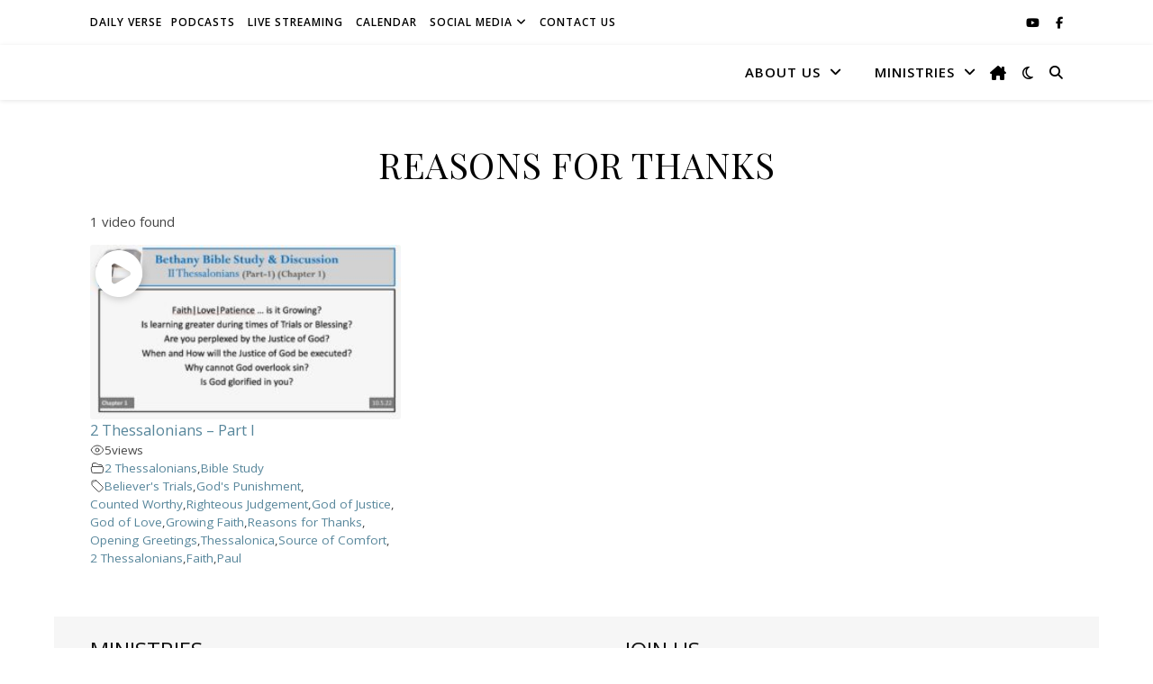

--- FILE ---
content_type: text/html; charset=UTF-8
request_url: https://bethanyhouseofworship.org/video-tag/reasons-for-thanks/
body_size: 17166
content:
<!DOCTYPE html>
<html lang="en-US">
<head>
	<meta charset="UTF-8">
	<meta name="viewport" content="width=device-width, initial-scale=1.0" />
	<link rel="profile" href="https://gmpg.org/xfn/11">

<title>Reasons for Thanks &#8211; Bethany House of Worship</title>
<meta name='robots' content='max-image-preview:large' />
<link rel='dns-prefetch' href='//fonts.googleapis.com' />
<link rel="alternate" type="application/rss+xml" title="Bethany House of Worship &raquo; Feed" href="https://bethanyhouseofworship.org/feed/" />
<link rel="alternate" type="application/rss+xml" title="Bethany House of Worship &raquo; Comments Feed" href="https://bethanyhouseofworship.org/comments/feed/" />
<link rel="alternate" type="text/calendar" title="Bethany House of Worship &raquo; iCal Feed" href="https://bethanyhouseofworship.org/events/?ical=1" />
<link rel="alternate" title="oEmbed (JSON)" type="application/json+oembed" href="https://bethanyhouseofworship.org/wp-json/oembed/1.0/embed?url=https%3A%2F%2Fbethanyhouseofworship.org%2Fvideo-tag%2F" />
<link rel="alternate" title="oEmbed (XML)" type="text/xml+oembed" href="https://bethanyhouseofworship.org/wp-json/oembed/1.0/embed?url=https%3A%2F%2Fbethanyhouseofworship.org%2Fvideo-tag%2F&#038;format=xml" />
<style id='wp-img-auto-sizes-contain-inline-css' type='text/css'>
img:is([sizes=auto i],[sizes^="auto," i]){contain-intrinsic-size:3000px 1500px}
/*# sourceURL=wp-img-auto-sizes-contain-inline-css */
</style>
<link rel='stylesheet' id='eo-leaflet.js-css' href='https://bethanyhouseofworship.org/wp-content/plugins/event-organiser/lib/leaflet/leaflet.min.css?ver=1.4.0' type='text/css' media='all' />
<style id='eo-leaflet.js-inline-css' type='text/css'>
.leaflet-popup-close-button{box-shadow:none!important;}
/*# sourceURL=eo-leaflet.js-inline-css */
</style>
<style id='wp-emoji-styles-inline-css' type='text/css'>

	img.wp-smiley, img.emoji {
		display: inline !important;
		border: none !important;
		box-shadow: none !important;
		height: 1em !important;
		width: 1em !important;
		margin: 0 0.07em !important;
		vertical-align: -0.1em !important;
		background: none !important;
		padding: 0 !important;
	}
/*# sourceURL=wp-emoji-styles-inline-css */
</style>
<link rel='stylesheet' id='wp-block-library-css' href='https://bethanyhouseofworship.org/wp-includes/css/dist/block-library/style.min.css?ver=6.9' type='text/css' media='all' />
<style id='global-styles-inline-css' type='text/css'>
:root{--wp--preset--aspect-ratio--square: 1;--wp--preset--aspect-ratio--4-3: 4/3;--wp--preset--aspect-ratio--3-4: 3/4;--wp--preset--aspect-ratio--3-2: 3/2;--wp--preset--aspect-ratio--2-3: 2/3;--wp--preset--aspect-ratio--16-9: 16/9;--wp--preset--aspect-ratio--9-16: 9/16;--wp--preset--color--black: #000000;--wp--preset--color--cyan-bluish-gray: #abb8c3;--wp--preset--color--white: #ffffff;--wp--preset--color--pale-pink: #f78da7;--wp--preset--color--vivid-red: #cf2e2e;--wp--preset--color--luminous-vivid-orange: #ff6900;--wp--preset--color--luminous-vivid-amber: #fcb900;--wp--preset--color--light-green-cyan: #7bdcb5;--wp--preset--color--vivid-green-cyan: #00d084;--wp--preset--color--pale-cyan-blue: #8ed1fc;--wp--preset--color--vivid-cyan-blue: #0693e3;--wp--preset--color--vivid-purple: #9b51e0;--wp--preset--gradient--vivid-cyan-blue-to-vivid-purple: linear-gradient(135deg,rgb(6,147,227) 0%,rgb(155,81,224) 100%);--wp--preset--gradient--light-green-cyan-to-vivid-green-cyan: linear-gradient(135deg,rgb(122,220,180) 0%,rgb(0,208,130) 100%);--wp--preset--gradient--luminous-vivid-amber-to-luminous-vivid-orange: linear-gradient(135deg,rgb(252,185,0) 0%,rgb(255,105,0) 100%);--wp--preset--gradient--luminous-vivid-orange-to-vivid-red: linear-gradient(135deg,rgb(255,105,0) 0%,rgb(207,46,46) 100%);--wp--preset--gradient--very-light-gray-to-cyan-bluish-gray: linear-gradient(135deg,rgb(238,238,238) 0%,rgb(169,184,195) 100%);--wp--preset--gradient--cool-to-warm-spectrum: linear-gradient(135deg,rgb(74,234,220) 0%,rgb(151,120,209) 20%,rgb(207,42,186) 40%,rgb(238,44,130) 60%,rgb(251,105,98) 80%,rgb(254,248,76) 100%);--wp--preset--gradient--blush-light-purple: linear-gradient(135deg,rgb(255,206,236) 0%,rgb(152,150,240) 100%);--wp--preset--gradient--blush-bordeaux: linear-gradient(135deg,rgb(254,205,165) 0%,rgb(254,45,45) 50%,rgb(107,0,62) 100%);--wp--preset--gradient--luminous-dusk: linear-gradient(135deg,rgb(255,203,112) 0%,rgb(199,81,192) 50%,rgb(65,88,208) 100%);--wp--preset--gradient--pale-ocean: linear-gradient(135deg,rgb(255,245,203) 0%,rgb(182,227,212) 50%,rgb(51,167,181) 100%);--wp--preset--gradient--electric-grass: linear-gradient(135deg,rgb(202,248,128) 0%,rgb(113,206,126) 100%);--wp--preset--gradient--midnight: linear-gradient(135deg,rgb(2,3,129) 0%,rgb(40,116,252) 100%);--wp--preset--font-size--small: 13px;--wp--preset--font-size--medium: 20px;--wp--preset--font-size--large: 36px;--wp--preset--font-size--x-large: 42px;--wp--preset--spacing--20: 0.44rem;--wp--preset--spacing--30: 0.67rem;--wp--preset--spacing--40: 1rem;--wp--preset--spacing--50: 1.5rem;--wp--preset--spacing--60: 2.25rem;--wp--preset--spacing--70: 3.38rem;--wp--preset--spacing--80: 5.06rem;--wp--preset--shadow--natural: 6px 6px 9px rgba(0, 0, 0, 0.2);--wp--preset--shadow--deep: 12px 12px 50px rgba(0, 0, 0, 0.4);--wp--preset--shadow--sharp: 6px 6px 0px rgba(0, 0, 0, 0.2);--wp--preset--shadow--outlined: 6px 6px 0px -3px rgb(255, 255, 255), 6px 6px rgb(0, 0, 0);--wp--preset--shadow--crisp: 6px 6px 0px rgb(0, 0, 0);}:root :where(.is-layout-flow) > :first-child{margin-block-start: 0;}:root :where(.is-layout-flow) > :last-child{margin-block-end: 0;}:root :where(.is-layout-flow) > *{margin-block-start: 24px;margin-block-end: 0;}:root :where(.is-layout-constrained) > :first-child{margin-block-start: 0;}:root :where(.is-layout-constrained) > :last-child{margin-block-end: 0;}:root :where(.is-layout-constrained) > *{margin-block-start: 24px;margin-block-end: 0;}:root :where(.is-layout-flex){gap: 24px;}:root :where(.is-layout-grid){gap: 24px;}body .is-layout-flex{display: flex;}.is-layout-flex{flex-wrap: wrap;align-items: center;}.is-layout-flex > :is(*, div){margin: 0;}body .is-layout-grid{display: grid;}.is-layout-grid > :is(*, div){margin: 0;}.has-black-color{color: var(--wp--preset--color--black) !important;}.has-cyan-bluish-gray-color{color: var(--wp--preset--color--cyan-bluish-gray) !important;}.has-white-color{color: var(--wp--preset--color--white) !important;}.has-pale-pink-color{color: var(--wp--preset--color--pale-pink) !important;}.has-vivid-red-color{color: var(--wp--preset--color--vivid-red) !important;}.has-luminous-vivid-orange-color{color: var(--wp--preset--color--luminous-vivid-orange) !important;}.has-luminous-vivid-amber-color{color: var(--wp--preset--color--luminous-vivid-amber) !important;}.has-light-green-cyan-color{color: var(--wp--preset--color--light-green-cyan) !important;}.has-vivid-green-cyan-color{color: var(--wp--preset--color--vivid-green-cyan) !important;}.has-pale-cyan-blue-color{color: var(--wp--preset--color--pale-cyan-blue) !important;}.has-vivid-cyan-blue-color{color: var(--wp--preset--color--vivid-cyan-blue) !important;}.has-vivid-purple-color{color: var(--wp--preset--color--vivid-purple) !important;}.has-black-background-color{background-color: var(--wp--preset--color--black) !important;}.has-cyan-bluish-gray-background-color{background-color: var(--wp--preset--color--cyan-bluish-gray) !important;}.has-white-background-color{background-color: var(--wp--preset--color--white) !important;}.has-pale-pink-background-color{background-color: var(--wp--preset--color--pale-pink) !important;}.has-vivid-red-background-color{background-color: var(--wp--preset--color--vivid-red) !important;}.has-luminous-vivid-orange-background-color{background-color: var(--wp--preset--color--luminous-vivid-orange) !important;}.has-luminous-vivid-amber-background-color{background-color: var(--wp--preset--color--luminous-vivid-amber) !important;}.has-light-green-cyan-background-color{background-color: var(--wp--preset--color--light-green-cyan) !important;}.has-vivid-green-cyan-background-color{background-color: var(--wp--preset--color--vivid-green-cyan) !important;}.has-pale-cyan-blue-background-color{background-color: var(--wp--preset--color--pale-cyan-blue) !important;}.has-vivid-cyan-blue-background-color{background-color: var(--wp--preset--color--vivid-cyan-blue) !important;}.has-vivid-purple-background-color{background-color: var(--wp--preset--color--vivid-purple) !important;}.has-black-border-color{border-color: var(--wp--preset--color--black) !important;}.has-cyan-bluish-gray-border-color{border-color: var(--wp--preset--color--cyan-bluish-gray) !important;}.has-white-border-color{border-color: var(--wp--preset--color--white) !important;}.has-pale-pink-border-color{border-color: var(--wp--preset--color--pale-pink) !important;}.has-vivid-red-border-color{border-color: var(--wp--preset--color--vivid-red) !important;}.has-luminous-vivid-orange-border-color{border-color: var(--wp--preset--color--luminous-vivid-orange) !important;}.has-luminous-vivid-amber-border-color{border-color: var(--wp--preset--color--luminous-vivid-amber) !important;}.has-light-green-cyan-border-color{border-color: var(--wp--preset--color--light-green-cyan) !important;}.has-vivid-green-cyan-border-color{border-color: var(--wp--preset--color--vivid-green-cyan) !important;}.has-pale-cyan-blue-border-color{border-color: var(--wp--preset--color--pale-cyan-blue) !important;}.has-vivid-cyan-blue-border-color{border-color: var(--wp--preset--color--vivid-cyan-blue) !important;}.has-vivid-purple-border-color{border-color: var(--wp--preset--color--vivid-purple) !important;}.has-vivid-cyan-blue-to-vivid-purple-gradient-background{background: var(--wp--preset--gradient--vivid-cyan-blue-to-vivid-purple) !important;}.has-light-green-cyan-to-vivid-green-cyan-gradient-background{background: var(--wp--preset--gradient--light-green-cyan-to-vivid-green-cyan) !important;}.has-luminous-vivid-amber-to-luminous-vivid-orange-gradient-background{background: var(--wp--preset--gradient--luminous-vivid-amber-to-luminous-vivid-orange) !important;}.has-luminous-vivid-orange-to-vivid-red-gradient-background{background: var(--wp--preset--gradient--luminous-vivid-orange-to-vivid-red) !important;}.has-very-light-gray-to-cyan-bluish-gray-gradient-background{background: var(--wp--preset--gradient--very-light-gray-to-cyan-bluish-gray) !important;}.has-cool-to-warm-spectrum-gradient-background{background: var(--wp--preset--gradient--cool-to-warm-spectrum) !important;}.has-blush-light-purple-gradient-background{background: var(--wp--preset--gradient--blush-light-purple) !important;}.has-blush-bordeaux-gradient-background{background: var(--wp--preset--gradient--blush-bordeaux) !important;}.has-luminous-dusk-gradient-background{background: var(--wp--preset--gradient--luminous-dusk) !important;}.has-pale-ocean-gradient-background{background: var(--wp--preset--gradient--pale-ocean) !important;}.has-electric-grass-gradient-background{background: var(--wp--preset--gradient--electric-grass) !important;}.has-midnight-gradient-background{background: var(--wp--preset--gradient--midnight) !important;}.has-small-font-size{font-size: var(--wp--preset--font-size--small) !important;}.has-medium-font-size{font-size: var(--wp--preset--font-size--medium) !important;}.has-large-font-size{font-size: var(--wp--preset--font-size--large) !important;}.has-x-large-font-size{font-size: var(--wp--preset--font-size--x-large) !important;}
/*# sourceURL=global-styles-inline-css */
</style>

<style id='classic-theme-styles-inline-css' type='text/css'>
/*! This file is auto-generated */
.wp-block-button__link{color:#fff;background-color:#32373c;border-radius:9999px;box-shadow:none;text-decoration:none;padding:calc(.667em + 2px) calc(1.333em + 2px);font-size:1.125em}.wp-block-file__button{background:#32373c;color:#fff;text-decoration:none}
/*# sourceURL=/wp-includes/css/classic-themes.min.css */
</style>
<link rel='stylesheet' id='wpsm_ac-font-awesome-front-css' href='https://bethanyhouseofworship.org/wp-content/plugins/responsive-accordion-and-collapse/css/font-awesome/css/font-awesome.min.css?ver=6.9' type='text/css' media='all' />
<link rel='stylesheet' id='wpsm_ac_bootstrap-front-css' href='https://bethanyhouseofworship.org/wp-content/plugins/responsive-accordion-and-collapse/css/bootstrap-front.css?ver=6.9' type='text/css' media='all' />
<link rel='stylesheet' id='ashe-style-css' href='https://bethanyhouseofworship.org/wp-content/themes/ashe/style.css?ver=2.234' type='text/css' media='all' />
<link rel='stylesheet' id='fontawesome-css' href='https://bethanyhouseofworship.org/wp-content/themes/ashe/assets/css/fontawesome.min.css?ver=6.5.1' type='text/css' media='all' />
<link rel='stylesheet' id='fontello-css' href='https://bethanyhouseofworship.org/wp-content/themes/ashe/assets/css/fontello.css?ver=6.9' type='text/css' media='all' />
<link rel='stylesheet' id='slick-css' href='https://bethanyhouseofworship.org/wp-content/themes/ashe/assets/css/slick.css?ver=6.9' type='text/css' media='all' />
<link rel='stylesheet' id='scrollbar-css' href='https://bethanyhouseofworship.org/wp-content/themes/ashe/assets/css/perfect-scrollbar.css?ver=6.9' type='text/css' media='all' />
<link rel='stylesheet' id='ashe-responsive-css' href='https://bethanyhouseofworship.org/wp-content/themes/ashe/assets/css/responsive.css?ver=1.9.7' type='text/css' media='all' />
<link rel='stylesheet' id='ashe-playfair-font-css' href='//fonts.googleapis.com/css?family=Playfair+Display%3A400%2C700&#038;ver=1.0.0' type='text/css' media='all' />
<link rel='stylesheet' id='ashe-opensans-font-css' href='//fonts.googleapis.com/css?family=Open+Sans%3A400italic%2C400%2C600italic%2C600%2C700italic%2C700&#038;ver=1.0.0' type='text/css' media='all' />
<link rel='stylesheet' id='ics-calendar-css' href='https://bethanyhouseofworship.org/wp-content/plugins/ics-calendar/assets/style.min.css?ver=12.0.0' type='text/css' media='all' />
<link rel='stylesheet' id='__EPYT__style-css' href='https://bethanyhouseofworship.org/wp-content/plugins/youtube-embed-plus/styles/ytprefs.min.css?ver=14.2.4' type='text/css' media='all' />
<style id='__EPYT__style-inline-css' type='text/css'>

                .epyt-gallery-thumb {
                        width: 33.333%;
                }
                
                         @media (min-width:0px) and (max-width: 767px) {
                            .epyt-gallery-rowbreak {
                                display: none;
                            }
                            .epyt-gallery-allthumbs[class*="epyt-cols"] .epyt-gallery-thumb {
                                width: 100% !important;
                            }
                          }
/*# sourceURL=__EPYT__style-inline-css */
</style>
<script type="text/javascript" src="https://bethanyhouseofworship.org/wp-includes/js/jquery/jquery.min.js?ver=3.7.1" id="jquery-core-js"></script>
<script type="text/javascript" src="https://bethanyhouseofworship.org/wp-includes/js/jquery/jquery-migrate.min.js?ver=3.4.1" id="jquery-migrate-js"></script>
<script type="text/javascript" id="__ytprefs__-js-extra">
/* <![CDATA[ */
var _EPYT_ = {"ajaxurl":"https://bethanyhouseofworship.org/wp-admin/admin-ajax.php","security":"90673e51b4","gallery_scrolloffset":"20","eppathtoscripts":"https://bethanyhouseofworship.org/wp-content/plugins/youtube-embed-plus/scripts/","eppath":"https://bethanyhouseofworship.org/wp-content/plugins/youtube-embed-plus/","epresponsiveselector":"[\"iframe.__youtube_prefs__\",\"iframe[src*='youtube.com']\",\"iframe[src*='youtube-nocookie.com']\",\"iframe[data-ep-src*='youtube.com']\",\"iframe[data-ep-src*='youtube-nocookie.com']\",\"iframe[data-ep-gallerysrc*='youtube.com']\"]","epdovol":"1","version":"14.2.4","evselector":"iframe.__youtube_prefs__[src], iframe[src*=\"youtube.com/embed/\"], iframe[src*=\"youtube-nocookie.com/embed/\"]","ajax_compat":"","maxres_facade":"eager","ytapi_load":"light","pause_others":"","stopMobileBuffer":"1","facade_mode":"1","not_live_on_channel":"1"};
//# sourceURL=__ytprefs__-js-extra
/* ]]> */
</script>
<script type="text/javascript" src="https://bethanyhouseofworship.org/wp-content/plugins/youtube-embed-plus/scripts/ytprefs.min.js?ver=14.2.4" id="__ytprefs__-js"></script>
<link rel="https://api.w.org/" href="https://bethanyhouseofworship.org/wp-json/" /><link rel="alternate" title="JSON" type="application/json" href="https://bethanyhouseofworship.org/wp-json/wp/v2/pages/822" /><link rel="EditURI" type="application/rsd+xml" title="RSD" href="https://bethanyhouseofworship.org/xmlrpc.php?rsd" />
<meta name="generator" content="WordPress 6.9" />
<link rel="canonical" href="https://bethanyhouseofworship.org/video-tag/" />
<link rel='shortlink' href='https://bethanyhouseofworship.org/?p=822' />
<style type="text/css">
			.aiovg-player {
				display: block;
				position: relative;
				border-radius: 3px;
				padding-bottom: 56.25%;
				width: 100%;
				height: 0;	
				overflow: hidden;
			}
			
			.aiovg-player iframe,
			.aiovg-player .video-js,
			.aiovg-player .plyr {
				--plyr-color-main: #00b2ff;
				position: absolute;
				inset: 0;	
				margin: 0;
				padding: 0;
				width: 100%;
				height: 100%;
			}
		</style><style type="text/css">
.feedzy-rss-link-icon:after {
	content: url("https://bethanyhouseofworship.org/wp-content/plugins/feedzy-rss-feeds/img/external-link.png");
	margin-left: 3px;
}
</style>
		<meta name="tec-api-version" content="v1"><meta name="tec-api-origin" content="https://bethanyhouseofworship.org"><link rel="alternate" href="https://bethanyhouseofworship.org/wp-json/tribe/events/v1/" /><style id="ashe_dynamic_css">body {background-color: #ffffff;}#top-bar {background-color: #ffffff;}#top-bar a {color: #000000;}#top-bar a:hover,#top-bar li.current-menu-item > a,#top-bar li.current-menu-ancestor > a,#top-bar .sub-menu li.current-menu-item > a,#top-bar .sub-menu li.current-menu-ancestor> a {color: #57869b;}#top-menu .sub-menu,#top-menu .sub-menu a {background-color: #ffffff;border-color: rgba(0,0,0, 0.05);}@media screen and ( max-width: 979px ) {.top-bar-socials {float: none !important;}.top-bar-socials a {line-height: 40px !important;}}.header-logo a,.site-description {color: #111111;}.entry-header {background-color: #ffffff;}#main-nav {background-color: #ffffff;box-shadow: 0px 1px 5px rgba(0,0,0, 0.1);}#featured-links h6 {background-color: rgba(255,255,255, 0.85);color: #000000;}#main-nav a,#main-nav i,#main-nav #s {color: #000000;}.main-nav-sidebar span,.sidebar-alt-close-btn span {background-color: #000000;}#main-nav a:hover,#main-nav i:hover,#main-nav li.current-menu-item > a,#main-nav li.current-menu-ancestor > a,#main-nav .sub-menu li.current-menu-item > a,#main-nav .sub-menu li.current-menu-ancestor> a {color: #57869b;}.main-nav-sidebar:hover span {background-color: #57869b;}#main-menu .sub-menu,#main-menu .sub-menu a {background-color: #ffffff;border-color: rgba(0,0,0, 0.05);}#main-nav #s {background-color: #ffffff;}#main-nav #s::-webkit-input-placeholder { /* Chrome/Opera/Safari */color: rgba(0,0,0, 0.7);}#main-nav #s::-moz-placeholder { /* Firefox 19+ */color: rgba(0,0,0, 0.7);}#main-nav #s:-ms-input-placeholder { /* IE 10+ */color: rgba(0,0,0, 0.7);}#main-nav #s:-moz-placeholder { /* Firefox 18- */color: rgba(0,0,0, 0.7);}/* Background */.sidebar-alt,#featured-links,.main-content,.featured-slider-area,.page-content select,.page-content input,.page-content textarea {background-color: #ffffff;}/* Text */.page-content,.page-content select,.page-content input,.page-content textarea,.page-content .post-author a,.page-content .ashe-widget a,.page-content .comment-author {color: #464646;}/* Title */.page-content h1,.page-content h2,.page-content h3,.page-content h4,.page-content h5,.page-content h6,.page-content .post-title a,.page-content .author-description h4 a,.page-content .related-posts h4 a,.page-content .blog-pagination .previous-page a,.page-content .blog-pagination .next-page a,blockquote,.page-content .post-share a {color: #030303;}.page-content .post-title a:hover {color: rgba(3,3,3, 0.75);}/* Meta */.page-content .post-date,.page-content .post-comments,.page-content .post-author,.page-content [data-layout*="list"] .post-author a,.page-content .related-post-date,.page-content .comment-meta a,.page-content .author-share a,.page-content .post-tags a,.page-content .tagcloud a,.widget_categories li,.widget_archive li,.ahse-subscribe-box p,.rpwwt-post-author,.rpwwt-post-categories,.rpwwt-post-date,.rpwwt-post-comments-number {color: #a1a1a1;}.page-content input::-webkit-input-placeholder { /* Chrome/Opera/Safari */color: #a1a1a1;}.page-content input::-moz-placeholder { /* Firefox 19+ */color: #a1a1a1;}.page-content input:-ms-input-placeholder { /* IE 10+ */color: #a1a1a1;}.page-content input:-moz-placeholder { /* Firefox 18- */color: #a1a1a1;}/* Accent */a,.post-categories,.page-content .ashe-widget.widget_text a {color: #57869b;}/* Disable TMP.page-content .elementor a,.page-content .elementor a:hover {color: inherit;}*/.ps-container > .ps-scrollbar-y-rail > .ps-scrollbar-y {background: #57869b;}a:not(.header-logo-a):hover {color: rgba(87,134,155, 0.8);}blockquote {border-color: #57869b;}/* Selection */::-moz-selection {color: #ffffff;background: #57869b;}::selection {color: #ffffff;background: #57869b;}/* Border */.page-content .post-footer,[data-layout*="list"] .blog-grid > li,.page-content .author-description,.page-content .related-posts,.page-content .entry-comments,.page-content .ashe-widget li,.page-content #wp-calendar,.page-content #wp-calendar caption,.page-content #wp-calendar tbody td,.page-content .widget_nav_menu li a,.page-content .tagcloud a,.page-content select,.page-content input,.page-content textarea,.widget-title h2:before,.widget-title h2:after,.post-tags a,.gallery-caption,.wp-caption-text,table tr,table th,table td,pre,.category-description {border-color: #e8e8e8;}hr {background-color: #e8e8e8;}/* Buttons */.widget_search i,.widget_search #searchsubmit,.wp-block-search button,.single-navigation i,.page-content .submit,.page-content .blog-pagination.numeric a,.page-content .blog-pagination.load-more a,.page-content .ashe-subscribe-box input[type="submit"],.page-content .widget_wysija input[type="submit"],.page-content .post-password-form input[type="submit"],.page-content .wpcf7 [type="submit"] {color: #ffffff;background-color: #333333;}.single-navigation i:hover,.page-content .submit:hover,.ashe-boxed-style .page-content .submit:hover,.page-content .blog-pagination.numeric a:hover,.ashe-boxed-style .page-content .blog-pagination.numeric a:hover,.page-content .blog-pagination.numeric span,.page-content .blog-pagination.load-more a:hover,.page-content .ashe-subscribe-box input[type="submit"]:hover,.page-content .widget_wysija input[type="submit"]:hover,.page-content .post-password-form input[type="submit"]:hover,.page-content .wpcf7 [type="submit"]:hover {color: #ffffff;background-color: #57869b;}/* Image Overlay */.image-overlay,#infscr-loading,.page-content h4.image-overlay {color: #ffffff;background-color: rgba(73,73,73, 0.3);}.image-overlay a,.post-slider .prev-arrow,.post-slider .next-arrow,.page-content .image-overlay a,#featured-slider .slick-arrow,#featured-slider .slider-dots {color: #ffffff;}.slide-caption {background: rgba(255,255,255, 0.95);}#featured-slider .slick-active {background: #ffffff;}#page-footer,#page-footer select,#page-footer input,#page-footer textarea {background-color: #f6f6f6;color: #333333;}#page-footer,#page-footer a,#page-footer select,#page-footer input,#page-footer textarea {color: #333333;}#page-footer #s::-webkit-input-placeholder { /* Chrome/Opera/Safari */color: #333333;}#page-footer #s::-moz-placeholder { /* Firefox 19+ */color: #333333;}#page-footer #s:-ms-input-placeholder { /* IE 10+ */color: #333333;}#page-footer #s:-moz-placeholder { /* Firefox 18- */color: #333333;}/* Title */#page-footer h1,#page-footer h2,#page-footer h3,#page-footer h4,#page-footer h5,#page-footer h6 {color: #111111;}#page-footer a:hover {color: #57869b;}/* Border */#page-footer a,#page-footer .ashe-widget li,#page-footer #wp-calendar,#page-footer #wp-calendar caption,#page-footer #wp-calendar tbody td,#page-footer .widget_nav_menu li a,#page-footer select,#page-footer input,#page-footer textarea,#page-footer .widget-title h2:before,#page-footer .widget-title h2:after,.footer-widgets {border-color: #e0dbdb;}#page-footer hr {background-color: #e0dbdb;}.ashe-preloader-wrap {background-color: #ffffff;}@media screen and ( max-width: 768px ) {#featured-links {display: none;}}@media screen and ( max-width: 640px ) {.related-posts {display: none;}}.header-logo a {font-family: 'Open Sans';}#top-menu li a {font-family: 'Open Sans';}#main-menu li a {font-family: 'Open Sans';}#mobile-menu li,.mobile-menu-btn a {font-family: 'Open Sans';}#top-menu li a,#main-menu li a,#mobile-menu li,.mobile-menu-btn a {text-transform: uppercase;}.boxed-wrapper {max-width: 1160px;}.sidebar-alt {max-width: 340px;left: -340px; padding: 85px 35px 0px;}.sidebar-left,.sidebar-right {width: 307px;}.main-container {width: 100%;}#top-bar > div,#main-nav > div,#featured-links,.main-content,.page-footer-inner,.featured-slider-area.boxed-wrapper {padding-left: 40px;padding-right: 40px;}[data-layout*="list"] .blog-grid .has-post-thumbnail .post-media {float: left;max-width: 300px;width: 100%;}[data-layout*="list"] .blog-grid .has-post-thumbnail .post-media img {width: 100%;}[data-layout*="list"] .blog-grid .has-post-thumbnail .post-content-wrap {width: calc(100% - 300px);width: -webkit-calc(100% - 300px);float: left;padding-left: 37px;}[data-layout*="list"] .blog-grid > li {padding-bottom: 39px;}[data-layout*="list"] .blog-grid > li {margin-bottom: 39px;}[data-layout*="list"] .blog-grid .post-header, [data-layout*="list"] .blog-grid .read-more {text-align: left;}#top-menu {float: left;}.top-bar-socials {float: right;}.entry-header {height: 500px;background-image:url();background-size: cover;}.entry-header {background-position: center center;}.logo-img {max-width: 100px;}.mini-logo a {max-width: 55px;}.header-logo a:not(.logo-img),.site-description {display: none;}#main-nav {text-align: right;}.main-nav-sidebar,.mini-logo {float: left;margin-right: 15px;}.main-nav-icons { float: right; margin-left: 15px;}#featured-links .featured-link {margin-right: 20px;}#featured-links .featured-link:last-of-type {margin-right: 0;}#featured-links .featured-link {width: calc( (100% - -20px) / 0 - 1px);width: -webkit-calc( (100% - -20px) / 0- 1px);}.featured-link:nth-child(1) .cv-inner {display: none;}.featured-link:nth-child(2) .cv-inner {display: none;}.featured-link:nth-child(3) .cv-inner {display: none;}.blog-grid > li {width: 100%;margin-bottom: 30px;}.footer-widgets > .ashe-widget {width: 30%;margin-right: 5%;}.footer-widgets > .ashe-widget:nth-child(3n+3) {margin-right: 0;}.footer-widgets > .ashe-widget:nth-child(3n+4) {clear: both;}.copyright-info {float: right;}.footer-socials {float: left;}.woocommerce div.product .stock,.woocommerce div.product p.price,.woocommerce div.product span.price,.woocommerce ul.products li.product .price,.woocommerce-Reviews .woocommerce-review__author,.woocommerce form .form-row .required,.woocommerce form .form-row.woocommerce-invalid label,.woocommerce .page-content div.product .woocommerce-tabs ul.tabs li a {color: #464646;}.woocommerce a.remove:hover {color: #464646 !important;}.woocommerce a.remove,.woocommerce .product_meta,.page-content .woocommerce-breadcrumb,.page-content .woocommerce-review-link,.page-content .woocommerce-breadcrumb a,.page-content .woocommerce-MyAccount-navigation-link a,.woocommerce .woocommerce-info:before,.woocommerce .page-content .woocommerce-result-count,.woocommerce-page .page-content .woocommerce-result-count,.woocommerce-Reviews .woocommerce-review__published-date,.woocommerce .product_list_widget .quantity,.woocommerce .widget_products .amount,.woocommerce .widget_price_filter .price_slider_amount,.woocommerce .widget_recently_viewed_products .amount,.woocommerce .widget_top_rated_products .amount,.woocommerce .widget_recent_reviews .reviewer {color: #a1a1a1;}.woocommerce a.remove {color: #a1a1a1 !important;}p.demo_store,.woocommerce-store-notice,.woocommerce span.onsale { background-color: #57869b;}.woocommerce .star-rating::before,.woocommerce .star-rating span::before,.woocommerce .page-content ul.products li.product .button,.page-content .woocommerce ul.products li.product .button,.page-content .woocommerce-MyAccount-navigation-link.is-active a,.page-content .woocommerce-MyAccount-navigation-link a:hover { color: #57869b;}.woocommerce form.login,.woocommerce form.register,.woocommerce-account fieldset,.woocommerce form.checkout_coupon,.woocommerce .woocommerce-info,.woocommerce .woocommerce-error,.woocommerce .woocommerce-message,.woocommerce .widget_shopping_cart .total,.woocommerce.widget_shopping_cart .total,.woocommerce-Reviews .comment_container,.woocommerce-cart #payment ul.payment_methods,#add_payment_method #payment ul.payment_methods,.woocommerce-checkout #payment ul.payment_methods,.woocommerce div.product .woocommerce-tabs ul.tabs::before,.woocommerce div.product .woocommerce-tabs ul.tabs::after,.woocommerce div.product .woocommerce-tabs ul.tabs li,.woocommerce .woocommerce-MyAccount-navigation-link,.select2-container--default .select2-selection--single {border-color: #e8e8e8;}.woocommerce-cart #payment,#add_payment_method #payment,.woocommerce-checkout #payment,.woocommerce .woocommerce-info,.woocommerce .woocommerce-error,.woocommerce .woocommerce-message,.woocommerce div.product .woocommerce-tabs ul.tabs li {background-color: rgba(232,232,232, 0.3);}.woocommerce-cart #payment div.payment_box::before,#add_payment_method #payment div.payment_box::before,.woocommerce-checkout #payment div.payment_box::before {border-color: rgba(232,232,232, 0.5);}.woocommerce-cart #payment div.payment_box,#add_payment_method #payment div.payment_box,.woocommerce-checkout #payment div.payment_box {background-color: rgba(232,232,232, 0.5);}.page-content .woocommerce input.button,.page-content .woocommerce a.button,.page-content .woocommerce a.button.alt,.page-content .woocommerce button.button.alt,.page-content .woocommerce input.button.alt,.page-content .woocommerce #respond input#submit.alt,.woocommerce .page-content .widget_product_search input[type="submit"],.woocommerce .page-content .woocommerce-message .button,.woocommerce .page-content a.button.alt,.woocommerce .page-content button.button.alt,.woocommerce .page-content #respond input#submit,.woocommerce .page-content .widget_price_filter .button,.woocommerce .page-content .woocommerce-message .button,.woocommerce-page .page-content .woocommerce-message .button,.woocommerce .page-content nav.woocommerce-pagination ul li a,.woocommerce .page-content nav.woocommerce-pagination ul li span {color: #ffffff;background-color: #333333;}.page-content .woocommerce input.button:hover,.page-content .woocommerce a.button:hover,.page-content .woocommerce a.button.alt:hover,.ashe-boxed-style .page-content .woocommerce a.button.alt:hover,.page-content .woocommerce button.button.alt:hover,.page-content .woocommerce input.button.alt:hover,.page-content .woocommerce #respond input#submit.alt:hover,.woocommerce .page-content .woocommerce-message .button:hover,.woocommerce .page-content a.button.alt:hover,.woocommerce .page-content button.button.alt:hover,.ashe-boxed-style.woocommerce .page-content button.button.alt:hover,.ashe-boxed-style.woocommerce .page-content #respond input#submit:hover,.woocommerce .page-content #respond input#submit:hover,.woocommerce .page-content .widget_price_filter .button:hover,.woocommerce .page-content .woocommerce-message .button:hover,.woocommerce-page .page-content .woocommerce-message .button:hover,.woocommerce .page-content nav.woocommerce-pagination ul li a:hover,.woocommerce .page-content nav.woocommerce-pagination ul li span.current {color: #ffffff;background-color: #57869b;}.woocommerce .page-content nav.woocommerce-pagination ul li a.prev,.woocommerce .page-content nav.woocommerce-pagination ul li a.next {color: #333333;}.woocommerce .page-content nav.woocommerce-pagination ul li a.prev:hover,.woocommerce .page-content nav.woocommerce-pagination ul li a.next:hover {color: #57869b;}.woocommerce .page-content nav.woocommerce-pagination ul li a.prev:after,.woocommerce .page-content nav.woocommerce-pagination ul li a.next:after {color: #ffffff;}.woocommerce .page-content nav.woocommerce-pagination ul li a.prev:hover:after,.woocommerce .page-content nav.woocommerce-pagination ul li a.next:hover:after {color: #ffffff;}.cssload-cube{background-color:#333333;width:9px;height:9px;position:absolute;margin:auto;animation:cssload-cubemove 2s infinite ease-in-out;-o-animation:cssload-cubemove 2s infinite ease-in-out;-ms-animation:cssload-cubemove 2s infinite ease-in-out;-webkit-animation:cssload-cubemove 2s infinite ease-in-out;-moz-animation:cssload-cubemove 2s infinite ease-in-out}.cssload-cube1{left:13px;top:0;animation-delay:.1s;-o-animation-delay:.1s;-ms-animation-delay:.1s;-webkit-animation-delay:.1s;-moz-animation-delay:.1s}.cssload-cube2{left:25px;top:0;animation-delay:.2s;-o-animation-delay:.2s;-ms-animation-delay:.2s;-webkit-animation-delay:.2s;-moz-animation-delay:.2s}.cssload-cube3{left:38px;top:0;animation-delay:.3s;-o-animation-delay:.3s;-ms-animation-delay:.3s;-webkit-animation-delay:.3s;-moz-animation-delay:.3s}.cssload-cube4{left:0;top:13px;animation-delay:.1s;-o-animation-delay:.1s;-ms-animation-delay:.1s;-webkit-animation-delay:.1s;-moz-animation-delay:.1s}.cssload-cube5{left:13px;top:13px;animation-delay:.2s;-o-animation-delay:.2s;-ms-animation-delay:.2s;-webkit-animation-delay:.2s;-moz-animation-delay:.2s}.cssload-cube6{left:25px;top:13px;animation-delay:.3s;-o-animation-delay:.3s;-ms-animation-delay:.3s;-webkit-animation-delay:.3s;-moz-animation-delay:.3s}.cssload-cube7{left:38px;top:13px;animation-delay:.4s;-o-animation-delay:.4s;-ms-animation-delay:.4s;-webkit-animation-delay:.4s;-moz-animation-delay:.4s}.cssload-cube8{left:0;top:25px;animation-delay:.2s;-o-animation-delay:.2s;-ms-animation-delay:.2s;-webkit-animation-delay:.2s;-moz-animation-delay:.2s}.cssload-cube9{left:13px;top:25px;animation-delay:.3s;-o-animation-delay:.3s;-ms-animation-delay:.3s;-webkit-animation-delay:.3s;-moz-animation-delay:.3s}.cssload-cube10{left:25px;top:25px;animation-delay:.4s;-o-animation-delay:.4s;-ms-animation-delay:.4s;-webkit-animation-delay:.4s;-moz-animation-delay:.4s}.cssload-cube11{left:38px;top:25px;animation-delay:.5s;-o-animation-delay:.5s;-ms-animation-delay:.5s;-webkit-animation-delay:.5s;-moz-animation-delay:.5s}.cssload-cube12{left:0;top:38px;animation-delay:.3s;-o-animation-delay:.3s;-ms-animation-delay:.3s;-webkit-animation-delay:.3s;-moz-animation-delay:.3s}.cssload-cube13{left:13px;top:38px;animation-delay:.4s;-o-animation-delay:.4s;-ms-animation-delay:.4s;-webkit-animation-delay:.4s;-moz-animation-delay:.4s}.cssload-cube14{left:25px;top:38px;animation-delay:.5s;-o-animation-delay:.5s;-ms-animation-delay:.5s;-webkit-animation-delay:.5s;-moz-animation-delay:.5s}.cssload-cube15{left:38px;top:38px;animation-delay:.6s;-o-animation-delay:.6s;-ms-animation-delay:.6s;-webkit-animation-delay:.6s;-moz-animation-delay:.6s}.cssload-spinner{margin:auto;width:49px;height:49px;position:relative}@keyframes cssload-cubemove{35%{transform:scale(0.005)}50%{transform:scale(1.7)}65%{transform:scale(0.005)}}@-o-keyframes cssload-cubemove{35%{-o-transform:scale(0.005)}50%{-o-transform:scale(1.7)}65%{-o-transform:scale(0.005)}}@-ms-keyframes cssload-cubemove{35%{-ms-transform:scale(0.005)}50%{-ms-transform:scale(1.7)}65%{-ms-transform:scale(0.005)}}@-webkit-keyframes cssload-cubemove{35%{-webkit-transform:scale(0.005)}50%{-webkit-transform:scale(1.7)}65%{-webkit-transform:scale(0.005)}}@-moz-keyframes cssload-cubemove{35%{-moz-transform:scale(0.005)}50%{-moz-transform:scale(1.7)}65%{-moz-transform:scale(0.005)}}</style><style id="ashe_theme_styles"></style><link rel="icon" href="https://bethanyhouseofworship.org/wp-content/uploads/2023/03/cropped-Bethany-Logo-32x32.png" sizes="32x32" />
<link rel="icon" href="https://bethanyhouseofworship.org/wp-content/uploads/2023/03/cropped-Bethany-Logo-192x192.png" sizes="192x192" />
<link rel="apple-touch-icon" href="https://bethanyhouseofworship.org/wp-content/uploads/2023/03/cropped-Bethany-Logo-180x180.png" />
<meta name="msapplication-TileImage" content="https://bethanyhouseofworship.org/wp-content/uploads/2023/03/cropped-Bethany-Logo-270x270.png" />
		<style type="text/css" id="wp-custom-css">
			.post-meta, .ashe-widget > ul li span, .ashe-widget > ul li span a, #wp-calendar thead th, #wp-calendar caption, h1, h2, h3, h4, h5, h6, #reply-title, #reply-title a {
    font-family: 'Open Sans';
}

.bethany-acc {
    padding-top: 10px;
    display: block;
}

.bethany-acc-ref {
    padding-top: 20px;
    display: block;
}

.bethany-p {
    display: block
}

.credit {
    display: none;
}

#slick-slide00 .image-overlay {
    background-color: transparent !important;
}

#slick-slide01 .image-overlay {
    background-color: transparent !important;
}

.slider-item-bg {
    background-size: contain !important;
}

#slick-slide00 .slider-item-bg {
    background-size: cover !important;
}

#slick-slide01 .slider-item-bg {
    background-size: cover !important;
}

.subhead::first-letter {
    font-size: 500%;
    padding: 6px 3px;
    margin-right: 6px;
    float: left;
    font-family: "Playfair Display";
}

.list-30 {
    padding-top: 30px;
}

.pad-top-20 {
    padding-top: 20px;
}

.pad-bottom-30 {
    padding-bottom: 30px;
}

.pad-left-20 {
    padding-left: 20px;
}

.page-title {
    font-family: "Playfair Display";
    text-transform: uppercase;
    font-size: 40px;
    margin-top: 10px;
    margin-bottom: 30px;
}

.bethany-radio {
    display: block;
    border: none;
    width: 60%;
    /*height: 51vh; */
    border: 0;
    padding-top: 50px;
}

.bethany-live {
    display: block;
    border: none;
    width: 60%;
    height: 51vh;
    border: 0;
}

.ics-calendar-label {
    text-transform: uppercase;
}

.wpuf-form {
    font-family: "Open Sans";
    font-size: large;
}

.blog .main-content {
    padding-top: 0px;
	  padding-bottom: 0px;
}

.tecc-title, .tecc-date {
    font-size: 20px;
    line-height: 35px;
    letter-spacing: 1px;
    font-weight: 600;
    color: #373E3E !important;
    text-transform: uppercase;
    margin-bottom: 0px !important;
}

.tecc-next {
    font-size: 30px;
    line-height: 20px;
    letter-spacing: 1px;
    font-weight: 600;
    color: #373E3E !important;
    text-transform: uppercase;
    margin-bottom: 0px !important;
    text-align: center;
}

.tecc-date {
    font-size: inherit !important;
}

.tecc-event-detail {
    display: none;
}

.tecc-timer-wrapper {
    padding: 0px 10px 0px 10px !important;
}

.tecc-event-info {
    padding: 10px !important;
}

.tecc-wrapper {
    padding-top: 10px !important;
}

.read-more {
    display: none;
}

.post-footer {
    padding: 0px;
}

.footer-widgets {
    padding-top: 20px;
}

.tribe-events-abbr {
    border: none !important;
    cursor: inherit !important;
    text-decoration: inherit !important;
}

.tribe-events-widget-events-list__header-title {
    font-size: 24px !important;
    text-transform: uppercase;
    font-family: Open Sans !important;
    font-weight: 400 !important;
    line-height: normal !important;
}

.tribe-events-widget-events-list__event-title-link {
    font-size: var(--tec-font-size-4);
    line-height: var(--tec-line-height-2);
}

.tribe-events-widget-events-list__event-date-tag-daynum {
    font-size: xx-large;
}

.main-nav-home {
    position: relative;
    z-index: 1;
    float: left;
    padding-top: 1px;
    font-size: 16px;
    line-height: 60px;
    margin-right: 18px;
    cursor: pointer;
}

.home-dailyversepanel {
    position: relative;
    width: 100%;
    font-size: 15px;
    text-align: center;
    max-height: 100%;
    background-image: url(https://staging.bethanyhouseofworship.org/wp-content/uploads/2023/03/Bethany-Daily-Verse.jpg);
    background-size: cover;
    background-position: top;
    cursor: pointer;
	  min-height: 150px;
	  background-position-y: -45px;
}

    .home-dailyversepanel a {
        display: inline-block;
        color: white;
        text-transform: uppercase;
    }

    .home-dailyversepanel .wp-block-group__inner-container {
        padding: 10px 10px 5px 10px;
        width: inherit;
        text-align: center;
        font-size: medium;
        width: 100%;
        margin-bottom: 20px;
    }

.home-dailyverse ::before, ::after {
    font-size: inherit;
}

.heading-dailyverse {
    font-size: 20px;
    font-family: 'Open Sans';
    color: #373E3E !important;
    line-height: 35px;
    letter-spacing: 1px;
    font-weight: 600;
    position: relative;
    top: -20px;
}

.daily-verse-content {
    margin-top: 30px;
    font-size: inherit;
    color: #225B78;
    text-align: center !important;
}

.daily-verse-heading {
    font-family: 'Brush Script MT', cursive;
    font-size: 50px;
    margin-top: 20px;
    color: #225B78;
    letter-spacing: 2px;
    word-spacing: 10px;
    text-align: center !important;
}

#post-451 .wp-container-6 {
    width: 100%;
    height: 100%;
    display: block;
    margin: 0;
}

#post-451 .wp-embedded-content {
    max-width: 100%;
    width: 100%;
    display: block;
}

.sub-menu {
    z-index: 9999 !important;
}

.bethany-p {
    font-size: medium;
}

.wpuf-label {
    font-size: medium;
}

.wpuf-el {
    padding: 0px !important;
}

.insert-page {
    font-size: initial;
}

.home-podcastpanel {
		margin-bottom:-30px;
}

.page-id-2934 #page-footer {
	display: none;
}

.mobile-menu-btn a::before {
  font: var(--fa-font-solid);
  content: ' \f0c9';
	padding-right: 5px;
}

.aiovg-responsive-element {
	height: 100% !important;
}

.ol-marker[data-anim="bounce"] > img {
  -webkit-animation: none!important; 
  animation: none!important;
}

.main-container .blog-grid li:not(:last-child) {
	display:none;
}

.main-container .blog-grid li {
	padding-top: 25px;
	padding-bottom:0px;
	margin-bottom: 0px;
}

#nf-form-title-3 {
	display:none;
}

#nf-form-title-4 {
	display:none;
}

.comments-area {
	display:none;
}

.page-id-2934 #page-header{
	display:none;
}

.wpforms-one-fourth { 
  width: calc( 100% - 20px)!important;
}

.wpforms-two-fourths {
  width: calc( 100% - 10px)!important;
}

#block-18
{ 
	width: 50% !important;
}

@media screen and ( max-width: 979px ) {
    .mini-logo a {
        max-width: 50px !important;
    }

    .main-nav-sidebar ~ .mini-logo {
        margin-left: 30px;
    }

    .ac_title_class {
        font-size: 15px;
        line-height: 2;
    }

    .subhead::first-letter {
        font-size: inherit;
        padding: inherit;
        margin-right: inherit;
        float: inherit;
        font-family: inherit;
    }

    .list-30 {
        padding-top: 0px;
    }

    .page-title {
        font-size: 30px;
        margin-top: 5px;
        margin-bottom: 10px;
    }

    .bethany-radio {
        width: 100%;
        /*height:50vh;*/
    }

    .bethany-live {
        width: inherit;
        height: inherit;
    }

    .tecc-title, .tecc-date {
        font-size: 15px;
    }

    .tecc-next {
        font-size: 20px;
    }

    .blog .main-content {
        padding: 0px !important;
    }

    .slider-dots {
        line-height: 3px;
    }

    .slider-read-more {
        display: inherit !important;
    }

    .xx-large {
        font-size: xx-large;
    }

    .heading-dailyverse {
        font-size: 15px;
        line-height: 35px;
        letter-spacing: 1px;
        font-weight: 600;
        top: inherit;
	      background-position-y: 0;
    }

    .home-dailyversepanel .wp-block-group__inner-container {
        font-size: inherit;
        padding-bottom: 0.1px;
    }

    #post-451 .wp-embedded-content {
        min-height: 100%;
    }

    .no-show-media {
        display: none;
    }

	.main-container .blog-grid li {
		padding-top: 10px;
	}

	#block-18
	{ 
		width: 100% !important;
	}
}		</style>
		<style id="wpforms-css-vars-root">
				:root {
					--wpforms-field-border-radius: 3px;
--wpforms-field-background-color: #ffffff;
--wpforms-field-border-color: rgba( 0, 0, 0, 0.25 );
--wpforms-field-text-color: rgba( 0, 0, 0, 0.7 );
--wpforms-label-color: rgba( 0, 0, 0, 0.85 );
--wpforms-label-sublabel-color: rgba( 0, 0, 0, 0.55 );
--wpforms-label-error-color: #d63637;
--wpforms-button-border-radius: 3px;
--wpforms-button-background-color: #066aab;
--wpforms-button-text-color: #ffffff;
--wpforms-page-break-color: #066aab;
--wpforms-field-size-input-height: 43px;
--wpforms-field-size-input-spacing: 15px;
--wpforms-field-size-font-size: 16px;
--wpforms-field-size-line-height: 19px;
--wpforms-field-size-padding-h: 14px;
--wpforms-field-size-checkbox-size: 16px;
--wpforms-field-size-sublabel-spacing: 5px;
--wpforms-field-size-icon-size: 1;
--wpforms-label-size-font-size: 16px;
--wpforms-label-size-line-height: 19px;
--wpforms-label-size-sublabel-font-size: 14px;
--wpforms-label-size-sublabel-line-height: 17px;
--wpforms-button-size-font-size: 17px;
--wpforms-button-size-height: 41px;
--wpforms-button-size-padding-h: 15px;
--wpforms-button-size-margin-top: 10px;

				}
			</style><link rel='stylesheet' id='all-in-one-video-gallery-public-css' href='https://bethanyhouseofworship.org/wp-content/plugins/all-in-one-video-gallery/public/assets/css/public.min.css?ver=4.6.4' type='text/css' media='all' />
</head>

<body class="wp-singular page-template-default page page-id-822 wp-embed-responsive wp-theme-ashe tribe-no-js">
	
	<!-- Preloader -->
	
<div class="ashe-preloader-wrap">

	<div class="cssload-spinner">
		<div class="cssload-cube cssload-cube0"></div>
		<div class="cssload-cube cssload-cube1"></div>
		<div class="cssload-cube cssload-cube2"></div>
		<div class="cssload-cube cssload-cube3"></div>
		<div class="cssload-cube cssload-cube4"></div>
		<div class="cssload-cube cssload-cube5"></div>
		<div class="cssload-cube cssload-cube6"></div>
		<div class="cssload-cube cssload-cube7"></div>
		<div class="cssload-cube cssload-cube8"></div>
		<div class="cssload-cube cssload-cube9"></div>
		<div class="cssload-cube cssload-cube10"></div>
		<div class="cssload-cube cssload-cube11"></div>
		<div class="cssload-cube cssload-cube12"></div>
		<div class="cssload-cube cssload-cube13"></div>
		<div class="cssload-cube cssload-cube14"></div>
		<div class="cssload-cube cssload-cube15"></div>
	</div>

</div><!-- .ashe-preloader-wrap -->


	<!-- Page Wrapper -->
	<div id="page-wrap">

		<!-- Boxed Wrapper -->
		<div id="page-header" >

		
<div id="top-bar" class="clear-fix">
	<div class="boxed-wrapper">
		
		
		<div class="top-bar-socials">

			
			<a href="https://www.youtube.com/channel/UCl5vS_HCTWirtq23pztxAsw" target="_blank">
				<i class="fa-brands fa-youtube"></i>
			</a>
			
							<a href="https://www.facebook.com/bethanyhouseofworship/" target="_blank">
					<i class="fa-brands fa-facebook-f"></i>
				</a>
			
			
			
		</div>

	<nav class="top-menu-container"><ul id="top-menu" class=""><li id="menu-item-641" class="menu-item menu-item-type-post_type menu-item-object-page menu-item-641"><a href="https://bethanyhouseofworship.org/podcasts/">Podcasts</a></li>
<li id="menu-item-171" class="menu-item menu-item-type-post_type menu-item-object-page menu-item-171"><a href="https://bethanyhouseofworship.org/live-streaming/">Live Streaming</a></li>
<li id="menu-item-483" class="menu-item menu-item-type-post_type_archive menu-item-object-tribe_events menu-item-483"><a href="https://bethanyhouseofworship.org/events/">Calendar</a></li>
<li id="menu-item-1141" class="menu-item menu-item-type-custom menu-item-object-custom menu-item-has-children menu-item-1141"><a href="#">Social Media <i class="fa fa-angle-down no-show-media"></i></a>
<ul class="sub-menu">
	<li id="menu-item-1136" class="menu-item menu-item-type-post_type menu-item-object-page menu-item-1136"><a href="https://bethanyhouseofworship.org/social-media/youtube/"><i class="fa-brands fa-youtube"></i>   YouTube</a></li>
	<li id="menu-item-6395" class="menu-item menu-item-type-custom menu-item-object-custom menu-item-6395"><a target="_blank" href="https://www.facebook.com/bethanyhouseofworship/"><i class="fa-brands fa-facebook"></i> Facebook</a></li>
</ul>
</li>
<li id="menu-item-174" class="menu-item menu-item-type-post_type menu-item-object-page menu-item-174"><a href="https://bethanyhouseofworship.org/contact-us/">Contact Us</a></li>
</ul></nav>
	</div>
</div><!-- #top-bar -->


<div id="main-nav" class="clear-fix">

	<div class="boxed-wrapper">	
		
		<!-- Alt Sidebar Icon -->
		
		<!-- Mini Logo -->
		
		<!-- Icons -->
		<div class="main-nav-icons">
							<div class="dark-mode-switcher">
					<i class="fa-regular fa-moon" aria-hidden="true"></i>

									</div>
			
						<div class="main-nav-search">
				<i class="fa-solid fa-magnifying-glass"></i>
				<i class="fa-solid fa-xmark"></i>
				<form role="search" method="get" id="searchform" class="clear-fix" action="https://bethanyhouseofworship.org/"><input type="search" name="s" id="s" placeholder="Search..." data-placeholder="Type then hit Enter..." value="" /><i class="fa-solid fa-magnifying-glass"></i><input type="submit" id="searchsubmit" value="st" /></form>			</div>
					</div>

		<nav class="main-menu-container"><ul id="main-menu" class=""><li id="menu-item-39" class="menu-item menu-item-type-custom menu-item-object-custom menu-item-has-children menu-item-39"><a href="#">About us</a>
<ul class="sub-menu">
	<li id="menu-item-211" class="menu-item menu-item-type-post_type menu-item-object-page menu-item-211"><a href="https://bethanyhouseofworship.org/who-we-are/">Who we are</a></li>
	<li id="menu-item-32" class="menu-item menu-item-type-post_type menu-item-object-page menu-item-32"><a href="https://bethanyhouseofworship.org/faith-statement/">Faith Statement</a></li>
	<li id="menu-item-33" class="menu-item menu-item-type-post_type menu-item-object-page menu-item-33"><a href="https://bethanyhouseofworship.org/history/">History</a></li>
</ul>
</li>
<li id="menu-item-151" class="menu-item menu-item-type-custom menu-item-object-custom menu-item-has-children menu-item-151"><a href="#">Ministries</a>
<ul class="sub-menu">
	<li id="menu-item-154" class="menu-item menu-item-type-post_type menu-item-object-page menu-item-has-children menu-item-154"><a href="https://bethanyhouseofworship.org/bible-study-3/">Bible Study</a>
	<ul class="sub-menu">
		<li id="menu-item-7411" class="menu-item menu-item-type-taxonomy menu-item-object-aiovg_categories menu-item-7411"><a href="https://bethanyhouseofworship.org/video-category/1-john/">1 John</a></li>
		<li id="menu-item-7255" class="menu-item menu-item-type-taxonomy menu-item-object-aiovg_categories menu-item-7255"><a href="https://bethanyhouseofworship.org/video-category/jude/">Jude</a></li>
		<li id="menu-item-6941" class="menu-item menu-item-type-taxonomy menu-item-object-aiovg_categories menu-item-6941"><a href="https://bethanyhouseofworship.org/video-category/nehemiah/">Nehemiah</a></li>
		<li id="menu-item-6730" class="menu-item menu-item-type-taxonomy menu-item-object-aiovg_categories menu-item-6730"><a href="https://bethanyhouseofworship.org/video-category/ezra/">Ezra</a></li>
		<li id="menu-item-6134" class="menu-item menu-item-type-taxonomy menu-item-object-aiovg_categories menu-item-6134"><a href="https://bethanyhouseofworship.org/video-category/hebrews/">Hebrews</a></li>
		<li id="menu-item-5927" class="menu-item menu-item-type-taxonomy menu-item-object-aiovg_categories menu-item-5927"><a href="https://bethanyhouseofworship.org/video-category/2-timothy/">2 Timothy</a></li>
		<li id="menu-item-5859" class="menu-item menu-item-type-taxonomy menu-item-object-aiovg_categories menu-item-5859"><a href="https://bethanyhouseofworship.org/video-category/titus/">Titus</a></li>
		<li id="menu-item-5860" class="menu-item menu-item-type-taxonomy menu-item-object-aiovg_categories menu-item-5860"><a href="https://bethanyhouseofworship.org/video-category/1-timothy/">1 Timothy</a></li>
		<li id="menu-item-5036" class="menu-item menu-item-type-taxonomy menu-item-object-aiovg_categories menu-item-5036"><a href="https://bethanyhouseofworship.org/video-category/malachi/">Malachi</a></li>
		<li id="menu-item-4433" class="menu-item menu-item-type-taxonomy menu-item-object-aiovg_categories menu-item-4433"><a href="https://bethanyhouseofworship.org/video-category/deuteronomy/">Deuteronomy</a></li>
		<li id="menu-item-4442" class="menu-item menu-item-type-taxonomy menu-item-object-aiovg_categories menu-item-4442"><a href="https://bethanyhouseofworship.org/video-category/disciplining-in-love/">Disciplining in Love</a></li>
		<li id="menu-item-4443" class="menu-item menu-item-type-taxonomy menu-item-object-aiovg_categories menu-item-4443"><a href="https://bethanyhouseofworship.org/video-category/review-reflection/">Review &amp; Reflection</a></li>
		<li id="menu-item-4439" class="menu-item menu-item-type-taxonomy menu-item-object-aiovg_categories menu-item-4439"><a href="https://bethanyhouseofworship.org/video-category/2-thessalonians/">2 Thessalonians</a></li>
		<li id="menu-item-4438" class="menu-item menu-item-type-taxonomy menu-item-object-aiovg_categories menu-item-4438"><a href="https://bethanyhouseofworship.org/video-category/1-thessalonians/">1 Thessalonians</a></li>
		<li id="menu-item-4436" class="menu-item menu-item-type-taxonomy menu-item-object-aiovg_categories menu-item-4436"><a href="https://bethanyhouseofworship.org/video-category/james/">James</a></li>
		<li id="menu-item-4432" class="menu-item menu-item-type-taxonomy menu-item-object-aiovg_categories menu-item-4432"><a href="https://bethanyhouseofworship.org/video-category/daniel/">Daniel</a></li>
		<li id="menu-item-4435" class="menu-item menu-item-type-taxonomy menu-item-object-aiovg_categories menu-item-4435"><a href="https://bethanyhouseofworship.org/video-category/matthew/">Sermon on the Mount</a></li>
		<li id="menu-item-4434" class="menu-item menu-item-type-taxonomy menu-item-object-aiovg_categories menu-item-4434"><a href="https://bethanyhouseofworship.org/video-category/ephesians/">Ephesians</a></li>
		<li id="menu-item-4437" class="menu-item menu-item-type-taxonomy menu-item-object-aiovg_categories menu-item-4437"><a href="https://bethanyhouseofworship.org/video-category/colossians/">Colossians</a></li>
		<li id="menu-item-4440" class="menu-item menu-item-type-taxonomy menu-item-object-aiovg_categories menu-item-4440"><a href="https://bethanyhouseofworship.org/video-category/philemon/">Philemon</a></li>
		<li id="menu-item-4431" class="menu-item menu-item-type-taxonomy menu-item-object-aiovg_categories menu-item-4431"><a href="https://bethanyhouseofworship.org/video-category/acts/">Acts of the Apostles</a></li>
		<li id="menu-item-4441" class="menu-item menu-item-type-taxonomy menu-item-object-aiovg_categories menu-item-4441"><a href="https://bethanyhouseofworship.org/video-category/baptism/">Baptism</a></li>
	</ul>
</li>
	<li id="menu-item-155" class="menu-item menu-item-type-post_type menu-item-object-page menu-item-has-children menu-item-155"><a href="https://bethanyhouseofworship.org/kids-ministry/">Kids Ministry</a>
	<ul class="sub-menu">
		<li id="menu-item-4969" class="menu-item menu-item-type-post_type menu-item-object-page menu-item-4969"><a href="https://bethanyhouseofworship.org/kids-ministry/bibleclub/">Bethany Good News Bible Club 2025 – Registration</a></li>
	</ul>
</li>
	<li id="menu-item-152" class="menu-item menu-item-type-post_type menu-item-object-page menu-item-has-children menu-item-152"><a href="https://bethanyhouseofworship.org/young-adult-fellowship/">Young Adult Fellowship</a>
	<ul class="sub-menu">
		<li id="menu-item-4620" class="menu-item menu-item-type-taxonomy menu-item-object-aiovg_categories menu-item-4620"><a href="https://bethanyhouseofworship.org/video-category/the-torchlighters/">The Torchlighters</a></li>
		<li id="menu-item-4535" class="menu-item menu-item-type-taxonomy menu-item-object-aiovg_categories menu-item-4535"><a href="https://bethanyhouseofworship.org/video-category/heroes-of-faith/">Heroes of Faith</a></li>
	</ul>
</li>
	<li id="menu-item-153" class="menu-item menu-item-type-post_type menu-item-object-page menu-item-has-children menu-item-153"><a href="https://bethanyhouseofworship.org/youth-ministry/">Youth Ministry</a>
	<ul class="sub-menu">
		<li id="menu-item-5777" class="menu-item menu-item-type-taxonomy menu-item-object-aiovg_categories menu-item-5777"><a href="https://bethanyhouseofworship.org/video-category/monthly-youth-meeting/">Monthly Youth Meeting</a></li>
	</ul>
</li>
	<li id="menu-item-1012" class="menu-item menu-item-type-post_type menu-item-object-page menu-item-1012"><a href="https://bethanyhouseofworship.org/sisters-ministry/">Sisters Ministry</a></li>
	<li id="menu-item-156" class="menu-item menu-item-type-post_type menu-item-object-page menu-item-156"><a href="https://bethanyhouseofworship.org/outreach/">Outreach</a></li>
	<li id="menu-item-1111" class="menu-item menu-item-type-post_type menu-item-object-page menu-item-has-children menu-item-1111"><a href="https://bethanyhouseofworship.org/special-events/">Special Events</a>
	<ul class="sub-menu">
		<li id="menu-item-7321" class="menu-item menu-item-type-post_type menu-item-object-page menu-item-7321"><a href="https://bethanyhouseofworship.org/global-connect-christmas-program-2025/">Global Connect Christmas Program 2025</a></li>
		<li id="menu-item-6832" class="menu-item menu-item-type-post_type menu-item-object-page menu-item-6832"><a href="https://bethanyhouseofworship.org/nayc2025/">North America Youth Camp 2025</a></li>
	</ul>
</li>
</ul>
</li>
</ul></nav>
		<!-- Mobile Menu Button -->
		<span class="mobile-menu-btn">
			<a>Menu</a>		</span>

		<nav class="mobile-menu-container"><ul id="mobile-menu" class=""><li class="menu-item menu-item-type-custom menu-item-object-custom menu-item-has-children menu-item-39"><a href="#">About us</a>
<ul class="sub-menu">
	<li class="menu-item menu-item-type-post_type menu-item-object-page menu-item-211"><a href="https://bethanyhouseofworship.org/who-we-are/">Who we are</a></li>
	<li class="menu-item menu-item-type-post_type menu-item-object-page menu-item-32"><a href="https://bethanyhouseofworship.org/faith-statement/">Faith Statement</a></li>
	<li class="menu-item menu-item-type-post_type menu-item-object-page menu-item-33"><a href="https://bethanyhouseofworship.org/history/">History</a></li>
</ul>
</li>
<li class="menu-item menu-item-type-custom menu-item-object-custom menu-item-has-children menu-item-151"><a href="#">Ministries</a>
<ul class="sub-menu">
	<li class="menu-item menu-item-type-post_type menu-item-object-page menu-item-has-children menu-item-154"><a href="https://bethanyhouseofworship.org/bible-study-3/">Bible Study</a>
	<ul class="sub-menu">
		<li class="menu-item menu-item-type-taxonomy menu-item-object-aiovg_categories menu-item-7411"><a href="https://bethanyhouseofworship.org/video-category/1-john/">1 John</a></li>
		<li class="menu-item menu-item-type-taxonomy menu-item-object-aiovg_categories menu-item-7255"><a href="https://bethanyhouseofworship.org/video-category/jude/">Jude</a></li>
		<li class="menu-item menu-item-type-taxonomy menu-item-object-aiovg_categories menu-item-6941"><a href="https://bethanyhouseofworship.org/video-category/nehemiah/">Nehemiah</a></li>
		<li class="menu-item menu-item-type-taxonomy menu-item-object-aiovg_categories menu-item-6730"><a href="https://bethanyhouseofworship.org/video-category/ezra/">Ezra</a></li>
		<li class="menu-item menu-item-type-taxonomy menu-item-object-aiovg_categories menu-item-6134"><a href="https://bethanyhouseofworship.org/video-category/hebrews/">Hebrews</a></li>
		<li class="menu-item menu-item-type-taxonomy menu-item-object-aiovg_categories menu-item-5927"><a href="https://bethanyhouseofworship.org/video-category/2-timothy/">2 Timothy</a></li>
		<li class="menu-item menu-item-type-taxonomy menu-item-object-aiovg_categories menu-item-5859"><a href="https://bethanyhouseofworship.org/video-category/titus/">Titus</a></li>
		<li class="menu-item menu-item-type-taxonomy menu-item-object-aiovg_categories menu-item-5860"><a href="https://bethanyhouseofworship.org/video-category/1-timothy/">1 Timothy</a></li>
		<li class="menu-item menu-item-type-taxonomy menu-item-object-aiovg_categories menu-item-5036"><a href="https://bethanyhouseofworship.org/video-category/malachi/">Malachi</a></li>
		<li class="menu-item menu-item-type-taxonomy menu-item-object-aiovg_categories menu-item-4433"><a href="https://bethanyhouseofworship.org/video-category/deuteronomy/">Deuteronomy</a></li>
		<li class="menu-item menu-item-type-taxonomy menu-item-object-aiovg_categories menu-item-4442"><a href="https://bethanyhouseofworship.org/video-category/disciplining-in-love/">Disciplining in Love</a></li>
		<li class="menu-item menu-item-type-taxonomy menu-item-object-aiovg_categories menu-item-4443"><a href="https://bethanyhouseofworship.org/video-category/review-reflection/">Review &amp; Reflection</a></li>
		<li class="menu-item menu-item-type-taxonomy menu-item-object-aiovg_categories menu-item-4439"><a href="https://bethanyhouseofworship.org/video-category/2-thessalonians/">2 Thessalonians</a></li>
		<li class="menu-item menu-item-type-taxonomy menu-item-object-aiovg_categories menu-item-4438"><a href="https://bethanyhouseofworship.org/video-category/1-thessalonians/">1 Thessalonians</a></li>
		<li class="menu-item menu-item-type-taxonomy menu-item-object-aiovg_categories menu-item-4436"><a href="https://bethanyhouseofworship.org/video-category/james/">James</a></li>
		<li class="menu-item menu-item-type-taxonomy menu-item-object-aiovg_categories menu-item-4432"><a href="https://bethanyhouseofworship.org/video-category/daniel/">Daniel</a></li>
		<li class="menu-item menu-item-type-taxonomy menu-item-object-aiovg_categories menu-item-4435"><a href="https://bethanyhouseofworship.org/video-category/matthew/">Sermon on the Mount</a></li>
		<li class="menu-item menu-item-type-taxonomy menu-item-object-aiovg_categories menu-item-4434"><a href="https://bethanyhouseofworship.org/video-category/ephesians/">Ephesians</a></li>
		<li class="menu-item menu-item-type-taxonomy menu-item-object-aiovg_categories menu-item-4437"><a href="https://bethanyhouseofworship.org/video-category/colossians/">Colossians</a></li>
		<li class="menu-item menu-item-type-taxonomy menu-item-object-aiovg_categories menu-item-4440"><a href="https://bethanyhouseofworship.org/video-category/philemon/">Philemon</a></li>
		<li class="menu-item menu-item-type-taxonomy menu-item-object-aiovg_categories menu-item-4431"><a href="https://bethanyhouseofworship.org/video-category/acts/">Acts of the Apostles</a></li>
		<li class="menu-item menu-item-type-taxonomy menu-item-object-aiovg_categories menu-item-4441"><a href="https://bethanyhouseofworship.org/video-category/baptism/">Baptism</a></li>
	</ul>
</li>
	<li class="menu-item menu-item-type-post_type menu-item-object-page menu-item-has-children menu-item-155"><a href="https://bethanyhouseofworship.org/kids-ministry/">Kids Ministry</a>
	<ul class="sub-menu">
		<li class="menu-item menu-item-type-post_type menu-item-object-page menu-item-4969"><a href="https://bethanyhouseofworship.org/kids-ministry/bibleclub/">Bethany Good News Bible Club 2025 – Registration</a></li>
	</ul>
</li>
	<li class="menu-item menu-item-type-post_type menu-item-object-page menu-item-has-children menu-item-152"><a href="https://bethanyhouseofworship.org/young-adult-fellowship/">Young Adult Fellowship</a>
	<ul class="sub-menu">
		<li class="menu-item menu-item-type-taxonomy menu-item-object-aiovg_categories menu-item-4620"><a href="https://bethanyhouseofworship.org/video-category/the-torchlighters/">The Torchlighters</a></li>
		<li class="menu-item menu-item-type-taxonomy menu-item-object-aiovg_categories menu-item-4535"><a href="https://bethanyhouseofworship.org/video-category/heroes-of-faith/">Heroes of Faith</a></li>
	</ul>
</li>
	<li class="menu-item menu-item-type-post_type menu-item-object-page menu-item-has-children menu-item-153"><a href="https://bethanyhouseofworship.org/youth-ministry/">Youth Ministry</a>
	<ul class="sub-menu">
		<li class="menu-item menu-item-type-taxonomy menu-item-object-aiovg_categories menu-item-5777"><a href="https://bethanyhouseofworship.org/video-category/monthly-youth-meeting/">Monthly Youth Meeting</a></li>
	</ul>
</li>
	<li class="menu-item menu-item-type-post_type menu-item-object-page menu-item-1012"><a href="https://bethanyhouseofworship.org/sisters-ministry/">Sisters Ministry</a></li>
	<li class="menu-item menu-item-type-post_type menu-item-object-page menu-item-156"><a href="https://bethanyhouseofworship.org/outreach/">Outreach</a></li>
	<li class="menu-item menu-item-type-post_type menu-item-object-page menu-item-has-children menu-item-1111"><a href="https://bethanyhouseofworship.org/special-events/">Special Events</a>
	<ul class="sub-menu">
		<li class="menu-item menu-item-type-post_type menu-item-object-page menu-item-7321"><a href="https://bethanyhouseofworship.org/global-connect-christmas-program-2025/">Global Connect Christmas Program 2025</a></li>
		<li class="menu-item menu-item-type-post_type menu-item-object-page menu-item-6832"><a href="https://bethanyhouseofworship.org/nayc2025/">North America Youth Camp 2025</a></li>
	</ul>
</li>
</ul>
</li>
 <li class="menu-item menu-item-type-post_type menu-item-object-page menu-item-641"><a href="https://bethanyhouseofworship.org/podcasts/">Podcasts</a></li>
<li class="menu-item menu-item-type-post_type menu-item-object-page menu-item-171"><a href="https://bethanyhouseofworship.org/live-streaming/">Live Streaming</a></li>
<li class="menu-item menu-item-type-post_type_archive menu-item-object-tribe_events menu-item-483"><a href="https://bethanyhouseofworship.org/events/">Calendar</a></li>
<li class="menu-item menu-item-type-custom menu-item-object-custom menu-item-has-children menu-item-1141"><a href="#">Social Media <i class="fa fa-angle-down no-show-media"></i></a>
<ul class="sub-menu">
	<li class="menu-item menu-item-type-post_type menu-item-object-page menu-item-1136"><a href="https://bethanyhouseofworship.org/social-media/youtube/"><i class="fa-brands fa-youtube"></i>   YouTube</a></li>
	<li class="menu-item menu-item-type-custom menu-item-object-custom menu-item-6395"><a target="_blank" href="https://www.facebook.com/bethanyhouseofworship/"><i class="fa-brands fa-facebook"></i> Facebook</a></li>
</ul>
</li>
<li class="menu-item menu-item-type-post_type menu-item-object-page menu-item-174"><a href="https://bethanyhouseofworship.org/contact-us/">Contact Us</a></li>
</ul></nav>
	</div>

</div><!-- #main-nav -->

		</div><!-- .boxed-wrapper -->

		<!-- Page Content -->
		<div class="page-content">

			
			
<div class="main-content clear-fix boxed-wrapper" data-sidebar-sticky="1">
	
	
	<!-- Main Container -->
	<div class="main-container">
		
		<article id="page-822" class="post-822 page type-page status-publish hentry">

			<header class="post-header"><h1 class="page-title">Reasons for Thanks</h1></header><div class="post-content">
<div id="aiovg-6979060353f4c1" class="aiovg aiovg-videos aiovg-videos-template-classic">
            <div class="aiovg-count">
            1 video found        </div>
        
    <!-- Videos -->
    <div class="aiovg-section-videos aiovg-grid aiovg-row">   
                    
            <div class="aiovg-item-video aiovg-item-video-4076 aiovg-col aiovg-col-3 aiovg-col-xs-2" data-id="4076">
                
<div class="aiovg-thumbnail aiovg-thumbnail-style-image-top">
    <a href="https://bethanyhouseofworship.org/video/2-thessalonians-part-i/" class="aiovg-responsive-container" style="padding-bottom: 56.25%;"><img decoding="async" src="https://bethanyhouseofworship.org/wp-content/uploads/2022/10/2thessalonians1-300x168.jpg" alt="2 Thessalonians - Part I" class="aiovg-responsive-element"/><svg xmlns="http://www.w3.org/2000/svg" fill="white" width="40" height="40" viewBox="0 0 24 24" class="aiovg-svg-icon-play aiovg-flex-shrink-0">
            <path fill-rule="evenodd" d="M2.25 12c0-5.385 4.365-9.75 9.75-9.75s9.75 4.365 9.75 9.75-4.365 9.75-9.75 9.75S2.25 17.385 2.25 12Zm14.024-.983a1.125 1.125 0 0 1 0 1.966l-5.603 3.113A1.125 1.125 0 0 1 9 15.113V8.887c0-.857.921-1.4 1.671-.983l5.603 3.113Z" clip-rule="evenodd" />
        </svg></a> 
    <div class="aiovg-caption">
                    <div class="aiovg-title">
                <a href="https://bethanyhouseofworship.org/video/2-thessalonians-part-i/" class="aiovg-link-title">2 Thessalonians &#8211; Part I</a>            </div>
        
        
        <div class="aiovg-meta aiovg-flex aiovg-flex-wrap aiovg-gap-1 aiovg-items-center aiovg-text-small"><div class="aiovg-views aiovg-flex aiovg-gap-1 aiovg-items-center"><svg xmlns="http://www.w3.org/2000/svg" fill="none" width="16" height="16" viewBox="0 0 24 24" stroke-width="1.5" stroke="currentColor" class="aiovg-flex-shrink-0">
                <path stroke-linecap="round" stroke-linejoin="round" d="M2.036 12.322a1.012 1.012 0 0 1 0-.639C3.423 7.51 7.36 4.5 12 4.5c4.638 0 8.573 3.007 9.963 7.178.07.207.07.431 0 .639C20.577 16.49 16.64 19.5 12 19.5c-4.638 0-8.573-3.007-9.963-7.178Z" />
                <path stroke-linecap="round" stroke-linejoin="round" d="M15 12a3 3 0 1 1-6 0 3 3 0 0 1 6 0Z" />
            </svg><span class="aiovg-views-count">5</span><span class="aiovg-views-label">views</span></div></div>       
        
        <div class="aiovg-category aiovg-flex aiovg-flex-wrap aiovg-gap-1 aiovg-items-center aiovg-text-small"><svg xmlns="http://www.w3.org/2000/svg" fill="none" width="16" height="16" viewBox="0 0 24 24" stroke-width="1.5" stroke="currentColor" class="aiovg-flex-shrink-0">
                    <path stroke-linecap="round" stroke-linejoin="round" d="M3.75 9.776c.112-.017.227-.026.344-.026h15.812c.117 0 .232.009.344.026m-16.5 0a2.25 2.25 0 0 0-1.883 2.542l.857 6a2.25 2.25 0 0 0 2.227 1.932H19.05a2.25 2.25 0 0 0 2.227-1.932l.857-6a2.25 2.25 0 0 0-1.883-2.542m-16.5 0V6A2.25 2.25 0 0 1 6 3.75h3.879a1.5 1.5 0 0 1 1.06.44l2.122 2.12a1.5 1.5 0 0 0 1.06.44H18A2.25 2.25 0 0 1 20.25 9v.776" />
                </svg><div class="aiovg-item-category"><a href="https://bethanyhouseofworship.org/video-category/2-thessalonians/" class="aiovg-link-category">2 Thessalonians</a><span class="aiovg-separator">,</span></div><div class="aiovg-item-category"><a href="https://bethanyhouseofworship.org/video-category/biblestudy/" class="aiovg-link-category">Bible Study</a></div></div>
        <div class="aiovg-tag aiovg-flex aiovg-flex-wrap aiovg-gap-1 aiovg-items-center aiovg-text-small"><svg xmlns="http://www.w3.org/2000/svg" fill="none" width="16" height="16" viewBox="0 0 24 24" stroke-width="1.5" stroke="currentColor" class="aiovg-flex-shrink-0">
                    <path stroke-linecap="round" stroke-linejoin="round" d="M9.568 3H5.25A2.25 2.25 0 0 0 3 5.25v4.318c0 .597.237 1.17.659 1.591l9.581 9.581c.699.699 1.78.872 2.607.33a18.095 18.095 0 0 0 5.223-5.223c.542-.827.369-1.908-.33-2.607L11.16 3.66A2.25 2.25 0 0 0 9.568 3Z" />
                    <path stroke-linecap="round" stroke-linejoin="round" d="M6 6h.008v.008H6V6Z" />
                </svg><div class="aiovg-item-tag"><a href="https://bethanyhouseofworship.org/video-tag/believers-trials/" class="aiovg-link-tag">Believer&#039;s Trials</a><span class="aiovg-separator">,</span></div><div class="aiovg-item-tag"><a href="https://bethanyhouseofworship.org/video-tag/gods-punishment/" class="aiovg-link-tag">God&#039;s Punishment</a><span class="aiovg-separator">,</span></div><div class="aiovg-item-tag"><a href="https://bethanyhouseofworship.org/video-tag/counted-worthy/" class="aiovg-link-tag">Counted Worthy</a><span class="aiovg-separator">,</span></div><div class="aiovg-item-tag"><a href="https://bethanyhouseofworship.org/video-tag/righteous-judgement/" class="aiovg-link-tag">Righteous Judgement</a><span class="aiovg-separator">,</span></div><div class="aiovg-item-tag"><a href="https://bethanyhouseofworship.org/video-tag/god-of-justice/" class="aiovg-link-tag">God of Justice</a><span class="aiovg-separator">,</span></div><div class="aiovg-item-tag"><a href="https://bethanyhouseofworship.org/video-tag/god-of-love/" class="aiovg-link-tag">God of Love</a><span class="aiovg-separator">,</span></div><div class="aiovg-item-tag"><a href="https://bethanyhouseofworship.org/video-tag/growing-faith/" class="aiovg-link-tag">Growing Faith</a><span class="aiovg-separator">,</span></div><div class="aiovg-item-tag"><a href="https://bethanyhouseofworship.org/video-tag/reasons-for-thanks/" class="aiovg-link-tag">Reasons for Thanks</a><span class="aiovg-separator">,</span></div><div class="aiovg-item-tag"><a href="https://bethanyhouseofworship.org/video-tag/opening-greetings/" class="aiovg-link-tag">Opening Greetings</a><span class="aiovg-separator">,</span></div><div class="aiovg-item-tag"><a href="https://bethanyhouseofworship.org/video-tag/thessalonica/" class="aiovg-link-tag">Thessalonica</a><span class="aiovg-separator">,</span></div><div class="aiovg-item-tag"><a href="https://bethanyhouseofworship.org/video-tag/source-of-comfort/" class="aiovg-link-tag">Source of Comfort</a><span class="aiovg-separator">,</span></div><div class="aiovg-item-tag"><a href="https://bethanyhouseofworship.org/video-tag/2-thessalonians/" class="aiovg-link-tag">2 Thessalonians</a><span class="aiovg-separator">,</span></div><div class="aiovg-item-tag"><a href="https://bethanyhouseofworship.org/video-tag/faith/" class="aiovg-link-tag">Faith</a><span class="aiovg-separator">,</span></div><div class="aiovg-item-tag"><a href="https://bethanyhouseofworship.org/video-tag/paul/" class="aiovg-link-tag">Paul</a></div></div>       

         
        
            </div>    
</div>            
            </div>                
                </div>
    
    </div>
</div>
		</article>

		
	</div><!-- .main-container -->

	
</div><!-- .page-content -->

</div><!-- .page-content -->

<!-- Page Footer -->
<footer id="page-footer" class="boxed-wrapper clear-fix">
    
    <!-- Scroll Top Button -->
        <span class="scrolltop">
    <i class="fa-solid fa-angle-up"></i>
    </span>
    
    <div class="page-footer-inner ">

    <!-- Footer Widgets -->
    
<div class="footer-widgets clear-fix">
	<div id="block-18" class="ashe-widget widget_block"><h4>MINISTRIES</h4>
<p class="pad-top-20"><strong><span style="color: #57869b;">SUNDAY</span></strong></p>
<p style="padding-left: 20px;"><b><i>Worship Service</i></b><br/>10.00 AM – 12.45 PM</p>
<p style="padding-left: 20px;"><b><i>Sunday School</i></b><br/> 11.00 AM – 12.15 PM</p>
<p><p style="padding-left: 20px;"><b><i>Gospel Outreach</i></b><br/>
2.15 PM – 3.15 PM <i> (1<sup>st</sup> Sunday - Laurel Square Rehabilitation Center)</i><br/>
2.00 PM – 3.00 PM<i> (2<sup>nd</sup> & 4<sup>th</sup> Sunday)</i><br/></p>
<p style="padding-left: 20px;"><b><i>Sunday Student Service</i></b><br/> 4.30 PM – 5.30 PM <br/><i>University City<br/>3500 Spring Garden St,<br/> Philadelphia, PA 19104</i></p>
<p><strong><span style="color: #57869b;">WEEKLY MINISTRIES</span></strong></p>
<p style="padding-left: 20px;"><b>Wednesday</b><br><i>Bible Study (Online)</i><br>8.00 PM – 9.00 PM</p>
<p style="padding-left: 20px;"><b>Wednesday</b><br><i>Men’s Teleconference Prayer (Online)</i><br>9.00 PM – 10.00 PM</p>
<p style="padding-left: 20px;"><b>Wednesday</b><br><i>Sister’s Teleconference Prayer (Online)</i><br>9.00 PM – 10.00 PM</p>
<p><strong><span style="color: #57869b;">MONTHLY MINISTRIES</span></strong></p>
<p style="padding-left: 20px;"><b>1<sup>st</sup> Saturday</b><br><i>Fasting Prayer (Online)</i><br>8.00 AM – 11.00 AM</p>
<p style="padding-left: 20px;"><b>1<sup>st</sup> Sunday</b><br><i>Sisters Meeting </i><br>2.00 PM – 3.00 PM</p>
<p style="padding-left: 20px;"><b>1<sup>st</sup> Sunday</b><br><i>Young Adults Fellowship (Ages: 15-30yrs) </i><br>2.00 PM – 3.30 PM</p>
<p style="padding-left: 20px;"><b>3<sup>rd</sup> Friday</b><br><i>Church Prayer</i><br>7.30 PM – 10.30 PM</p>
<p><strong><span style="color: #57869b;">OTHER MINISTRIES</span></strong></p>
<p style="padding-left: 20px;">Gospel &amp; Community Outreach <br/><i>(Call for Day &amp; Time)</i></p>
<p style="padding-left: 20px;">Cottage Meeting <i>(Call for Day &amp; Time)</i></p></div><div id="block-16" class="ashe-widget widget_block"><h4>JOIN US</h4>

<p class="pad-top-20 pad-bottom-30">1070 69<sup>TH</sup> AVENUE,
PHILADELPHIA,
PA 19126</p>
<!--[wpgmza id="1"]--></div></div>
    <div class="footer-copyright">
        <div class="copyright-info">
        2026 Bethany House of Worship &copy;  |  <a href="https://bethanyhouseofworship.org/privacy-policy/">Privacy Policy</a>        </div>

                
        <div class="credit">
            Ashe Theme by <a href="https://wp-royal-themes.com/"><a href="https://wp-royal-themes.com/">WP Royal</a>.</a>        </div>

    </div>

    </div><!-- .boxed-wrapper -->

</footer><!-- #page-footer -->

</div><!-- #page-wrap -->

<script type="speculationrules">
{"prefetch":[{"source":"document","where":{"and":[{"href_matches":"/*"},{"not":{"href_matches":["/wp-*.php","/wp-admin/*","/wp-content/uploads/*","/wp-content/*","/wp-content/plugins/*","/wp-content/themes/ashe/*","/*\\?(.+)"]}},{"not":{"selector_matches":"a[rel~=\"nofollow\"]"}},{"not":{"selector_matches":".no-prefetch, .no-prefetch a"}}]},"eagerness":"conservative"}]}
</script>
<script type="text/x-template" id="epyt-live-fallback"></script>		<script>
		( function ( body ) {
			'use strict';
			body.className = body.className.replace( /\btribe-no-js\b/, 'tribe-js' );
		} )( document.body );
		</script>
		<script> /* <![CDATA[ */var tribe_l10n_datatables = {"aria":{"sort_ascending":": activate to sort column ascending","sort_descending":": activate to sort column descending"},"length_menu":"Show _MENU_ entries","empty_table":"No data available in table","info":"Showing _START_ to _END_ of _TOTAL_ entries","info_empty":"Showing 0 to 0 of 0 entries","info_filtered":"(filtered from _MAX_ total entries)","zero_records":"No matching records found","search":"Search:","all_selected_text":"All items on this page were selected. ","select_all_link":"Select all pages","clear_selection":"Clear Selection.","pagination":{"all":"All","next":"Next","previous":"Previous"},"select":{"rows":{"0":"","_":": Selected %d rows","1":": Selected 1 row"}},"datepicker":{"dayNames":["Sunday","Monday","Tuesday","Wednesday","Thursday","Friday","Saturday"],"dayNamesShort":["Sun","Mon","Tue","Wed","Thu","Fri","Sat"],"dayNamesMin":["S","M","T","W","T","F","S"],"monthNames":["January","February","March","April","May","June","July","August","September","October","November","December"],"monthNamesShort":["January","February","March","April","May","June","July","August","September","October","November","December"],"monthNamesMin":["Jan","Feb","Mar","Apr","May","Jun","Jul","Aug","Sep","Oct","Nov","Dec"],"nextText":"Next","prevText":"Prev","currentText":"Today","closeText":"Done","today":"Today","clear":"Clear"}};/* ]]> */ </script><script type="text/javascript" src="https://bethanyhouseofworship.org/wp-content/plugins/the-events-calendar/common/build/js/user-agent.js?ver=da75d0bdea6dde3898df" id="tec-user-agent-js"></script>
<script type="text/javascript" src="https://bethanyhouseofworship.org/wp-content/plugins/responsive-accordion-and-collapse/js/accordion-custom.js?ver=6.9" id="call_ac-custom-js-front-js"></script>
<script type="text/javascript" src="https://bethanyhouseofworship.org/wp-content/plugins/responsive-accordion-and-collapse/js/accordion.js?ver=6.9" id="call_ac-js-front-js"></script>
<script type="text/javascript" src="https://bethanyhouseofworship.org/wp-content/themes/ashe/assets/js/custom-plugins.js?ver=1.8.2" id="ashe-plugins-js"></script>
<script type="text/javascript" src="https://bethanyhouseofworship.org/wp-content/themes/ashe/assets/js/custom-scripts.js?ver=1.9.7" id="ashe-custom-scripts-js"></script>
<script type="text/javascript" src="https://bethanyhouseofworship.org/wp-content/plugins/ics-calendar/assets/script.min.js?ver=12.0.0" id="ics-calendar-js"></script>
<script type="text/javascript" id="ics-calendar-js-after">
/* <![CDATA[ */
var r34ics_ajax_obj = {"ajaxurl":"https:\/\/bethanyhouseofworship.org\/wp-admin\/admin-ajax.php","r34ics_nonce":"4f69269260"};
var ics_calendar_i18n = {"hide_past_events":"Hide past events","show_past_events":"Show past events"};
var r34ics_days_of_week_map = {"Sunday":"Sun","Monday":"Mon","Tuesday":"Tue","Wednesday":"Wed","Thursday":"Thu","Friday":"Fri","Saturday":"Sat"};
var r34ics_transients_expiration_ms = 3600000; var r34ics_ajax_interval;
//# sourceURL=ics-calendar-js-after
/* ]]> */
</script>
<script type="text/javascript" src="https://bethanyhouseofworship.org/wp-content/plugins/youtube-embed-plus/scripts/fitvids.min.js?ver=14.2.4" id="__ytprefsfitvids__-js"></script>
<script id="wp-emoji-settings" type="application/json">
{"baseUrl":"https://s.w.org/images/core/emoji/17.0.2/72x72/","ext":".png","svgUrl":"https://s.w.org/images/core/emoji/17.0.2/svg/","svgExt":".svg","source":{"concatemoji":"https://bethanyhouseofworship.org/wp-includes/js/wp-emoji-release.min.js?ver=6.9"}}
</script>
<script type="module">
/* <![CDATA[ */
/*! This file is auto-generated */
const a=JSON.parse(document.getElementById("wp-emoji-settings").textContent),o=(window._wpemojiSettings=a,"wpEmojiSettingsSupports"),s=["flag","emoji"];function i(e){try{var t={supportTests:e,timestamp:(new Date).valueOf()};sessionStorage.setItem(o,JSON.stringify(t))}catch(e){}}function c(e,t,n){e.clearRect(0,0,e.canvas.width,e.canvas.height),e.fillText(t,0,0);t=new Uint32Array(e.getImageData(0,0,e.canvas.width,e.canvas.height).data);e.clearRect(0,0,e.canvas.width,e.canvas.height),e.fillText(n,0,0);const a=new Uint32Array(e.getImageData(0,0,e.canvas.width,e.canvas.height).data);return t.every((e,t)=>e===a[t])}function p(e,t){e.clearRect(0,0,e.canvas.width,e.canvas.height),e.fillText(t,0,0);var n=e.getImageData(16,16,1,1);for(let e=0;e<n.data.length;e++)if(0!==n.data[e])return!1;return!0}function u(e,t,n,a){switch(t){case"flag":return n(e,"\ud83c\udff3\ufe0f\u200d\u26a7\ufe0f","\ud83c\udff3\ufe0f\u200b\u26a7\ufe0f")?!1:!n(e,"\ud83c\udde8\ud83c\uddf6","\ud83c\udde8\u200b\ud83c\uddf6")&&!n(e,"\ud83c\udff4\udb40\udc67\udb40\udc62\udb40\udc65\udb40\udc6e\udb40\udc67\udb40\udc7f","\ud83c\udff4\u200b\udb40\udc67\u200b\udb40\udc62\u200b\udb40\udc65\u200b\udb40\udc6e\u200b\udb40\udc67\u200b\udb40\udc7f");case"emoji":return!a(e,"\ud83e\u1fac8")}return!1}function f(e,t,n,a){let r;const o=(r="undefined"!=typeof WorkerGlobalScope&&self instanceof WorkerGlobalScope?new OffscreenCanvas(300,150):document.createElement("canvas")).getContext("2d",{willReadFrequently:!0}),s=(o.textBaseline="top",o.font="600 32px Arial",{});return e.forEach(e=>{s[e]=t(o,e,n,a)}),s}function r(e){var t=document.createElement("script");t.src=e,t.defer=!0,document.head.appendChild(t)}a.supports={everything:!0,everythingExceptFlag:!0},new Promise(t=>{let n=function(){try{var e=JSON.parse(sessionStorage.getItem(o));if("object"==typeof e&&"number"==typeof e.timestamp&&(new Date).valueOf()<e.timestamp+604800&&"object"==typeof e.supportTests)return e.supportTests}catch(e){}return null}();if(!n){if("undefined"!=typeof Worker&&"undefined"!=typeof OffscreenCanvas&&"undefined"!=typeof URL&&URL.createObjectURL&&"undefined"!=typeof Blob)try{var e="postMessage("+f.toString()+"("+[JSON.stringify(s),u.toString(),c.toString(),p.toString()].join(",")+"));",a=new Blob([e],{type:"text/javascript"});const r=new Worker(URL.createObjectURL(a),{name:"wpTestEmojiSupports"});return void(r.onmessage=e=>{i(n=e.data),r.terminate(),t(n)})}catch(e){}i(n=f(s,u,c,p))}t(n)}).then(e=>{for(const n in e)a.supports[n]=e[n],a.supports.everything=a.supports.everything&&a.supports[n],"flag"!==n&&(a.supports.everythingExceptFlag=a.supports.everythingExceptFlag&&a.supports[n]);var t;a.supports.everythingExceptFlag=a.supports.everythingExceptFlag&&!a.supports.flag,a.supports.everything||((t=a.source||{}).concatemoji?r(t.concatemoji):t.wpemoji&&t.twemoji&&(r(t.twemoji),r(t.wpemoji)))});
//# sourceURL=https://bethanyhouseofworship.org/wp-includes/js/wp-emoji-loader.min.js
/* ]]> */
</script>
        <script type='text/javascript'>
			(function() {
				'use strict';
				
				/**
				 * Listen to the global player events.
				 */
				window.addEventListener( 'message', function( event ) {
					if ( event.origin != window.location.origin ) {
						return false;
					}

					if ( ! event.data.hasOwnProperty( 'message' ) ) {
						return false;
					}

					const iframes = document.querySelectorAll( '.aiovg-player iframe' );

					for ( let i = 0; i < iframes.length; i++ ) {
						const iframe = iframes[ i ];
						
						if ( event.source == iframe.contentWindow ) {
							continue;
						}

						if ( event.data.message == 'aiovg-cookie-consent' ) {
							const src = iframe.src;

							if ( src.indexOf( 'nocookie=1' ) == -1 ) {
								const url = new URL( src );

								const searchParams = url.searchParams;
								searchParams.set( 'nocookie', 1 );

                    			url.search = searchParams.toString();

								iframe.src = url.toString();
							}
						}

						if ( event.data.message == 'aiovg-video-playing' ) {
							iframe.contentWindow.postMessage({
								message: 'aiovg-video-pause' 
							}, window.location.origin );
						}
					}
				});

			})();
		</script>
        
</body>
</html>

--- FILE ---
content_type: text/javascript
request_url: https://bethanyhouseofworship.org/wp-content/themes/ashe/assets/js/custom-scripts.js?ver=1.9.7
body_size: 5980
content:
$ = jQuery;

jQuery(document).ready(function( $ ) {
	"use strict";

/*
** Main Navigation =====
*/
	// Navigation Hover
	$('#top-menu, #main-menu').find('li').on('mouseenter', function() {
		$(this).children('.sub-menu').stop().fadeIn( 200 );
	}).on('mouseleave', function() {
		$(this).children('.sub-menu').stop().fadeOut( 200 );
	});

	// Mobile Menu
	$('.mobile-menu-btn').on( 'click', function() {
		$('.mobile-menu-container').slideToggle();
	});

	// Responsive Menu 
	$( '#mobile-menu .menu-item-has-children' ).prepend( '<div class="sub-menu-btn"></div>' );
	$( '#mobile-menu .sub-menu' ).before( '<span class="sub-menu-btn-icon"><i class="fa-solid fa-angle-down"></i></span>' );

	// Responsive sub-menu btn
	$('.sub-menu-btn').click(function(){
		$(this).closest('li').children('.sub-menu').slideToggle();
		$(this).closest('li').children('.sub-menu-btn-icon').children('i').toggleClass( 'fa-rotate-270' );
	});

	// Search Form
	$('.main-nav-icons').after($('.main-nav-search #searchform').remove());
	var mainNavSearch = $('#main-nav #searchform');
	
	mainNavSearch.find('#s').attr( 'placeholder', mainNavSearch.find('#s').data('placeholder') );

	$('.main-nav-search').click(function() {
		if ( mainNavSearch.css('display') === 'none' ) {
			mainNavSearch.show();
			$('.main-nav-search i:last-of-type').show();
			$('.main-nav-search i:first-of-type').hide();
			$('.dark-mode-switcher').css('visibility', 'hidden');
		} else {
			mainNavSearch.hide();
			$('.main-nav-search i:last-of-type').hide();
			$('.main-nav-search i:first-of-type').show();
			$('.dark-mode-switcher').css('visibility', 'visible');
		}
	});


/*
** Featured Slider =====
*/
	var RTL = false;
	if( $('html').attr('dir') == 'rtl' ) {
	RTL = true;
	}

	$('#featured-slider').slick({
		prevArrow: '<span class="prev-arrow icon-left-open-big"></span>',
		nextArrow: '<span class="next-arrow icon-right-open-big"></span>',
		dotsClass: 'slider-dots',
		adaptiveHeight: true,
		rtl: RTL,
		speed: 750,
		autoplaySpeed:5000,
		autoplay: true,
  		customPaging: function(slider, i) {
            return '';
        }
	});


/*
** Single Navigation =====
*/

	var singleNav 	 = $('.single-navigation'),
		headerHeight = $('#page-header').outerHeight();

	$(window).scroll(function() {
		if ( $(this).scrollTop() > headerHeight ) {
			singleNav.fadeIn();
		} else {
			singleNav.fadeOut();
		}
	});


/*
** Sidebars =====
*/

	// Sidebar Alt Scroll
	$('.sidebar-alt').perfectScrollbar({
		suppressScrollX : true,
		includePadding : true,
		wheelSpeed: 3.5
	});

	// Sidebar Alt
	$('.main-nav-sidebar').on('click', function () {
		$('.sidebar-alt').css( 'left','0' );
		$('.sidebar-alt-close').fadeIn( 500 );
	});

	// Sidebar Alt Close
	function asheAltSidebarClose() {
		var leftPosition = parseInt( $( ".sidebar-alt" ).outerWidth(), 10 ) + 30;
		$('.sidebar-alt').css( 'left','-'+ leftPosition +'px' );
		$('.sidebar-alt-close').fadeOut( 500 );
	}
	
	$('.sidebar-alt-close, .sidebar-alt-close-btn').on('click', function () {
		asheAltSidebarClose();
	});


/*
** Scroll Top Button =====
*/

	$('.scrolltop').on( 'click', function() {
		$('html, body').animate( { scrollTop : 0 }, 800 );
		return false;
	});

	$( window ).on( 'scroll', function() {
		if ($(this).scrollTop() >= 800 ) {
			$('.scrolltop').fadeIn(350);
		} else {
			$('.scrolltop').fadeOut(350);
		}
	});


/*
** Dark Mode
*/
	var darkModeSwitcher = $('.dark-mode-switcher');

	if ( darkModeSwitcher.length === 1 ) {
		var boxedBackground = '';

		if ( $('body').hasClass('ashe-boxed-style') ) {
			boxedBackground = '.featured-slider-area #featured-slider,#featured-links,.category-description,.author-description,.comments-area,article.post,article.blog-post,.single .related-posts,.page-content article.page,.sidebar-left .ashe-widget,.sidebar-right .ashe-widget,.page-footer-inner,.blog-pagination,main#main{background:#333!important}';
		}

		var darkModeCSS = '<style id="ashe_dark_mode">.cssload-cube { background: #fff; !important}body{background: #222222 !important;}.mc4wp-form-fields,.widget_wysija_cont{background-color:#272727!important}#top-bar{background-color:#111}#top-bar a{color:#fff}#top-menu .sub-menu,#top-menu .sub-menu a{background-color:#111;border-color:rgba(0,0,0,0.35)}#main-nav{background-color:#111;box-shadow:0 1px 5px rgba(0,0,0,0.3)}#featured-links h6{background-color:rgba(34,34,34,0.85);color:#c4c4c4}#main-nav a,#main-nav i,#main-nav #s{color:#fff}.main-nav-sidebar span,.sidebar-alt-close-btn span{background-color:#fff}#main-menu .sub-menu,#main-menu .sub-menu a{background-color:#111;border-color:rgba(0,0,0,0.35)}#main-nav #s{background-color:#111}#main-nav #s::-webkit-input-placeholder{color:rgba(0,0,0,0.3)}#main-nav #s::-moz-placeholder{color:rgba(0,0,0,0.3)}#main-nav #s:-ms-input-placeholder{color:rgba(0,0,0,0.3)}#main-nav #s:-moz-placeholder{color:rgba(0,0,0,0.3)}.sidebar-alt,#featured-links,.main-content,.featured-slider-area,.page-content select,.page-content input,.page-content textarea{background-color:#222}.page-content,.page-content select,.page-content input,.page-content textarea,.page-content .post-author a,.page-content .ashe-widget a,.page-content .comment-author{color:#c4c4c4}.page-content h1,.page-content h2,.page-content h3,.page-content h4,.page-content h5,.page-content h6,.page-content .post-title a,.page-content .author-description h4 a,.page-content .related-posts h4 a,.page-content .blog-pagination .previous-page a,.page-content .blog-pagination .next-page a,blockquote,.page-content .post-share a{color:#fff}.page-content .post-title a:hover{color:rgba(255,255,255,0.75)}.page-content .post-date,.page-content .post-comments,.page-content .post-author,.page-content [data-layout*="list"] .post-author a,.page-content .related-post-date,.page-content .comment-meta a,.page-content .author-share a,.page-content .post-tags a,.page-content .tagcloud a,.widget_categories li,.widget_archive li,.ahse-subscribe-box p,.rpwwt-post-author,.rpwwt-post-categories,.rpwwt-post-date,.rpwwt-post-comments-number{color:#9e9e9e}.page-content input::-webkit-input-placeholder{color:#9e9e9e}.page-content input::-moz-placeholder{color:#9e9e9e}.page-content input:-ms-input-placeholder{color:#9e9e9e}.page-content input:-moz-placeholder{color:#9e9e9e}.ashe-boxed-style #searchform i{background:#ccc;color:#222}.widget_search i,.widget_search #searchsubmit,.single-navigation i,.page-content .submit,.page-content .blog-pagination.numeric a,.page-content .blog-pagination.load-more a,.page-content .ashe-subscribe-box input[type="submit"],.page-content .widget_wysija input[type="submit"],.page-content .post-password-form input[type="submit"],.page-content .wpcf7 [type="submit"]{color:#c4c4c4;background-color:#333}.ashe-boxed-style .page-content .blog-pagination.numeric a,.ashe-boxed-style.woocommerce .page-content .woocommerce-pagination ul li a { background: #272727; }.image-overlay,#infscr-loading,.page-content h4.image-overlay{background-color:rgba(0,0,0,0.3)}#page-footer,#page-footer select,#page-footer input,#page-footer textarea,.select2-container--default .select2-selection--single{background-color:#222}#page-footer,#page-footer a,#page-footer select,#page-footer input,#page-footer textarea{color:#c4c4c4}#page-footer #s::-webkit-input-placeholder{color:#c4c4c4}#page-footer #s::-moz-placeholder{color:#c4c4c4}#page-footer #s:-ms-input-placeholder{color:#c4c4c4}#page-footer #s:-moz-placeholder{color:#c4c4c4}#page-footer h1,#page-footer h2,#page-footer h3,#page-footer h4,#page-footer h5,#page-footer h6{color:#fff}.ashe-preloader-wrap{background-color:#333}.woocommerce div.product .stock,.woocommerce div.product p.price,.woocommerce div.product span.price,.woocommerce ul.products li.product .price,.woocommerce-Reviews .woocommerce-review__author,.woocommerce form .form-row .required,.woocommerce form .form-row.woocommerce-invalid label,.woocommerce .page-content div.product .woocommerce-tabs ul.tabs li a{color:#c4c4c4}.woocommerce a.remove:hover{color:#c4c4c4!important}.woocommerce a.remove,.woocommerce .product_meta,.page-content .woocommerce-breadcrumb,.page-content .woocommerce-review-link,.page-content .woocommerce-breadcrumb a,.page-content .woocommerce-MyAccount-navigation-link a,.woocommerce .woocommerce-info:before,.woocommerce .page-content .woocommerce-result-count,.woocommerce-page .page-content .woocommerce-result-count,.woocommerce-Reviews .woocommerce-review__published-date,.woocommerce .product_list_widget .quantity,.woocommerce .widget_products .amount,.woocommerce .widget_price_filter .price_slider_amount,.woocommerce .widget_recently_viewed_products .amount,.woocommerce .widget_top_rated_products .amount,.woocommerce .widget_recent_reviews .reviewer{color:#9e9e9e}.woocommerce a.remove{color:#9e9e9e!important}.woocommerce-cart #payment,#add_payment_method #payment,.woocommerce-checkout #payment,.woocommerce .woocommerce-info,.woocommerce .woocommerce-error,.woocommerce .woocommerce-message,.woocommerce div.product .woocommerce-tabs ul.tabs li{background-color:rgba(56,56,56,0.3)!important}.woocommerce-cart #payment div.payment_box::before,#add_payment_method #payment div.payment_box::before,.woocommerce-checkout #payment div.payment_box::before{border-color:rgba(56,56,56,0.5)}.woocommerce-cart #payment div.payment_box,#add_payment_method #payment div.payment_box,.woocommerce-checkout #payment div.payment_box{background-color:rgba(56,56,56,0.5)}.page-content .woocommerce input.button,.page-content .woocommerce a.button,.page-content .woocommerce a.button.alt,.page-content .woocommerce button.button.alt,.page-content .woocommerce input.button.alt,.page-content .woocommerce #respond input#submit.alt,.woocommerce .page-content .widget_product_search input[type="submit"],.woocommerce .page-content .woocommerce-message .button,.woocommerce .page-content a.button.alt,.woocommerce .page-content button.button.alt,.woocommerce .page-content #respond input#submit,.woocommerce .page-content .widget_price_filter .button,.woocommerce .page-content .woocommerce-message .button,.woocommerce-page .page-content .woocommerce-message .button,.woocommerce .page-content nav.woocommerce-pagination ul li a,.woocommerce .page-content nav.woocommerce-pagination ul li span{color:#c4c4c4;background-color:#333}.woocommerce .page-content nav.woocommerce-pagination ul li a.prev,.woocommerce .page-content nav.woocommerce-pagination ul li a.next{color:#333}.woocommerce .page-content nav.woocommerce-pagination ul li a.prev:after,.woocommerce .page-content nav.woocommerce-pagination ul li a.next:after{color:#fff}.woocommerce .page-content nav.woocommerce-pagination ul li a.prev:hover:after,.woocommerce .page-content nav.woocommerce-pagination ul li a.next:hover:after{color:#fff}.ashe-dropcaps .post-content>p:first-of-type:first-letter{color:#fff!important}.sticky{background:#2f2f2f}body.ashe-dark-mode img{filter:brightness(.8) contrast(1.2)}.widget-title h2:before,.widget-title h2:after{border-color:#969696!important}::-webkit-input-placeholder{color:#c4c4c4!important}:-ms-input-placeholder{color:#c4c4c4!important}::placeholder{color:#c4c4c4!important}#page-footer{background:#333}.woocommerce form.login,.woocommerce form.register,.woocommerce-account fieldset,.woocommerce form.checkout_coupon,.woocommerce .woocommerce-info,.woocommerce .woocommerce-error,.woocommerce .woocommerce-message,.woocommerce .widget_shopping_cart .total,.woocommerce.widget_shopping_cart .total,.woocommerce-Reviews .comment_container,.woocommerce-cart #payment ul.payment_methods,#add_payment_method #payment ul.payment_methods,.woocommerce-checkout #payment ul.payment_methods,.woocommerce div.product .woocommerce-tabs ul.tabs::before,.woocommerce div.product .woocommerce-tabs ul.tabs::after,.woocommerce div.product .woocommerce-tabs ul.tabs li,.woocommerce .woocommerce-MyAccount-navigation-link,.select2-container--default .select2-selection--single,.page-content .post-footer,[data-layout*="list"] .blog-grid>li,.page-content .author-description,.page-content .related-posts,.page-content .entry-comments,.page-content .ashe-widget li,.page-content #wp-calendar,.page-content #wp-calendar caption,.page-content #wp-calendar tbody td,.page-content .widget_nav_menu li a,.page-content .tagcloud a,.page-content select,.page-content input,.page-content textarea,.widget-title h2:before,.widget-title h2:after,.post-tags a,.gallery-caption,.wp-caption-text,table tr,table th,table td,pre,.category-description,#page-footer a,#page-footer .ashe-widget li,#page-footer #wp-calendar,#page-footer #wp-calendar caption,#page-footer #wp-calendar tbody td,#page-footer .widget_nav_menu li a,#page-footer select,#page-footer input,#page-footer textarea,#page-footer .widget-title h2:before,#page-footer .widget-title h2:after,.footer-widgets{border-color:#6d6d6d}hr,#page-footer hr{background-color:#6d6d6d}.ashe-boxed-style .page-content .woocommerce .wc-proceed-to-checkout a.button,.ashe-boxed-style.woocommerce .page-content button.button.alt,.page-content .woocommerce button.button.alt,.ashe-boxed-style .page-content .submit{background:#222}.ashe-boxed-style.woocommerce .woocommerce-message,.ashe-boxed-style .woocommerce .woocommerce-notice,.ashe-boxed-style .woocommerce-form-coupon-toggle .woocommerce-info,.ashe-boxed-style.woocommerce .woocommerce-error,.ashe-boxed-style.woocommerce .page-content #respond input#submit{color:#ccc;background:#222!important}.woocommerce table.shop_table{border-color:#6d6d6d}.woocommerce table.shop_table td,#add_payment_method .cart-collaterals .cart_totals tr td,#add_payment_method .cart-collaterals .cart_totals tr th,.woocommerce-cart .cart-collaterals .cart_totals tr td,.woocommerce-cart .cart-collaterals .cart_totals tr th,.woocommerce-checkout .cart-collaterals .cart_totals tr td,.woocommerce-checkout .cart-collaterals .cart_totals tr th,.woocommerce table.shop_table tfoot th{border-color:#6d6d6d!important}.ashe-boxed-style .related-posts,.ashe-boxed-style .author-description { border-bottom: 0;}.post-content > p:first-of-type:first-letter { color: #c4c4c4 !important;}#main-menu .sub-menu a,#top-menu .sub-menu a{border-color:rgba(255,255,255,0.15)}.ashe-dropcaps .post-content>p:first-of-type:first-letter{color:#fff!important}.woocommerce .woocommerce-message,.woocommerce .woocommerce-notice,.woocommerce-form-coupon-toggle .woocommerce-info,.woocommerce .woocommerce-error,.woocommerce .page-content #respond input#submit{color:#c4c4c4;border-color:#848383}'+ boxedBackground +'</style>';

		darkModeSwitcher.on( 'click', function() {
			var body = $( 'body' );

			if ( body.hasClass( 'ashe-dark-mode' ) ) {
				body.removeClass( 'ashe-dark-mode' );
				localStorage.setItem( 'asheDarkMode', 'off' );

				// Remove
				darkModeSwitcher.find('i').removeAttr('class').addClass('fa-regular fa-moon');
				$('style#ashe_dark_mode').remove();
			} else {
				body.addClass( 'ashe-dark-mode' );
				localStorage.setItem( 'asheDarkMode', 'on' );

				// Apply
				darkModeSwitcher.find('i').removeAttr('class').addClass('fa-regular fa-sun');
				$('head').append( darkModeCSS );
			}
		});

		// Apply on Load
		if ( 'on' === localStorage.getItem('asheDarkMode') ) {
			$( 'body' ).addClass( 'ashe-dark-mode' );
			darkModeSwitcher.find('i').removeAttr('class').addClass('fa-regular fa-sun');
			$('head').append( darkModeCSS );
		}

	} else {
		if ( 'on' === localStorage.getItem('asheDarkMode') ) {
			localStorage.setItem( 'asheDarkMode', 'off' );
		}
	}
	


/*
** Window Resize =====
*/

	$( window ).on( 'resize', function() {

		if ( $('.mobile-menu-btn').css('display') === 'none' ) {
			$( '.mobile-menu-container' ).css({ 'display' : 'none' });
		}
		
		asheStickySidebar();

		asheAltSidebarClose();
	});


/*
** Run Functions =====
*/
	// FitVids
	$('.slider-item, .post-media').fitVids();



}); // end dom ready


/*
** Window Load =====
*/
jQuery(window).on('load', function () {
	asheStickySidebar();
	ashePreloader();

	$(".tribe-compatibility-container").addClass("ashe-widget").addClass("widget_block");
	$("#block-16").insertAfter($(".tribe-compatibility-container"));

	$(".main-nav-icons").prepend($("<div class='main-nav-home'><i class='fas fa-regular fa-house-chimney' aria-hidden='true'></i></div>"));
	$(".main-nav-home").click(function () {
		window.location.href = 'https://bethanyhouseofworship.org';
	});

	if ($(".menu-item-dv").length == 0) {
		$(".menu-item-641").before("<li id='menu-item-dv' class='menu-item menu-item-type-post_type menu-item-object-page menu-item-dv'><a href='https://bethanyhouseofworship.org/daily-verse/'>Daily Verse</a></li>");
	}

	//Podcast to load the video on the same screen instead of a redirect
	if ($('#page-638').length > 0) {
		var rootHref = $('#page-638').find('.is-layout-constrained a:first').attr("href");
		var rootVideoID = rootHref.substring(rootHref.lastIndexOf("/") + 1, rootHref.length);
		var rootVideoHref = "https://player.rss.com/bethanybiblestudy/" + rootVideoID + "?theme=dark";
		$("#page-638 iframe").attr("src", rootVideoHref);

		$('#page-638').find('.is-layout-constrained a').click(function (e) {
			e.preventDefault();

			var href = $(this).attr("href");
			var videoID = href.substring(href.lastIndexOf("/") + 1, href.length);
			var videoHref = "https://player.rss.com/bethanybiblestudy/" + videoID + "?theme=dark";
			$("#page-638 iframe").attr("src", videoHref);
			$('html, body').animate({ scrollTop: 0 }, 'slow');
			return false;
		});
		//Make the podcst listing as 1 column. UI does not allow for 1 but starts from 2
		$("#page-638 .is-grid").removeClass("columns-2").addClass("columns-1");
	}

	//Hide Feedzy label on Daily Verse
	if ($(".page-title").text() == "Daily Verse") {
		$("#page-wrap").next().hide();
	}

	//Remove live stream links from the listing as the click is not working correctly on mobile devices
	if ($("#page-165").length > 0 && (/Android|webOS|iPhone|iPad|iPod|BlackBerry|IEMobile|Opera Mini/i.test(navigator.userAgent))) {
		var filteredList = $("#page-165 .epyt-gallery-img").filter(function () {
			return $(this).css("background-image").indexOf("_live.jpg") !== -1;
		});

		for (var i = 0; i < filteredList.length; i++) {
			$(filteredList[i]).parent().parent().remove();
		}
	}

	//Motto cards to be on one column for mobile devices
	if ($("#page-546").length > 0 && (/Android|webOS|iPhone|iPad|iPod|BlackBerry|IEMobile|Opera Mini/i.test(navigator.userAgent))) {
		$(".wp-block-gallery").removeClass("columns-2").addClass("columns-1");
	}

	//Main page change the title
	if ($("#post-451").length > 0) {
		$(".tecc-title").parent().prepend($("<h2 class='tecc-next'>UPCOMING EVENT</h2>"));
	}

	//Daily Verse clear empty tags
	if ($(".main-container .page-title").text() == "Daily Verse") {
		$(".main-container").find("font").each(function () {
			if ($(this).text() == "") {
				$(this).remove();
			}
		});
	}

	if ($(".main-container .page-title").text() == "Daily Verse" && (/Android|webOS|iPhone|iPad|iPod|BlackBerry|IEMobile|Opera Mini/i.test(navigator.userAgent))) {
		$(".page-title").css("padding-bottom", "20px");
	}

	//Load Daily Verse on home tile
	if ($("#dailyverse-content").length > 0) {
		$(".home-dailyversepanel").click(function () {
			window.location = "https://bethanyhouseofworship.org/daily-verse/";
			return false;
		});
		$("#dailyverse-content").load("https://bethanyhouseofworship.org/daily-verse/ .post-content", function () {
			$("#dailyverse-content .post-content").find("h1").remove();
			var content = $("#dailyverse-content .post-content").text().split("Chapter Contents")[0];
			$("#dailyverse-content .post-content").empty();
			
            // Split the content by 'Chapter contents'
            const splitContent = content.split('Chapter contents');

            // Extract the part before 'Chapter contents'
            const preChapterContent = splitContent[0];

            // Clean the extracted content to remove unwanted HTML and symbols
             const cleanedContent = preChapterContent
                        .replace(/<[^>]+>/g, '') // Remove HTML tags
                        .replace(/&nbsp;/g, ' ') // Replace HTML space entities with spaces
			            .replace(/\[\[\{\“value\”:\”/g, '') // Remove '[[{“value”:”'
                        .trim(); // Remove extra spaces
			
			$("<p class='daily-verse-heading'>Daily Verse</p><p class='daily-verse-content'>" + cleanedContent + "</p>").appendTo("#dailyverse-content .post-content").hide().fadeIn(2000);
		});
	}
	
	// Select the element containing the content
    if ($(".post-content").length > 0) {
        // Get the HTML content
        let rawContent = $(".post-content").html();
        
        // Check if the content starts with [[{"value
        if (rawContent.trim().startsWith('<p>[[{“value”:”</p>')) {
            // Remove the unwanted starting and ending markers
            rawContent = rawContent.replace(/\[\[\{\“value\”:\”/, ""); // Remove [[{“value”:
            rawContent = rawContent.replace(/“\}\]\]/, "");         // Remove “}]]  at the end
            rawContent = rawContent.replace(/Chapter contents/, "<br/>Chapter contents");    // Add <br/> before "Chapter contents"

            // Set the cleaned content back into the element
            $(".post-content").html(rawContent);
        }
    }

	//Load podcast on home tile
	if ($("#podcast-content").length > 0) {
		$("#podcast-content").load("https://bethanyhouseofworship.org/podcasts/ #page-638", function () {
			$(".podcast-content").siblings().hide();
			$(this).find(".post-header").hide();
			var rootHref = $(this).find('.is-layout-constrained a:first').attr("href");
			var rootVideoID = rootHref.substring(rootHref.lastIndexOf("/") + 1, rootHref.length);
			var rootVideoHref = "https://player.rss.com/bethanybiblestudy/" + rootVideoID + "?theme=dark";
			$("#page-638 iframe").attr("src", rootVideoHref);

			$(this).click(function (e) {
				e.preventDefault();
				window.location = "https://bethanyhouseofworship.org/podcasts/";
				return false;
			});
		});
	}
});


/*
** Global Functions =====
*/
	// Preloader
	function ashePreloader() {

		if ( $('.ashe-preloader-wrap').length ) {
			setTimeout(function(){
				$('.ashe-preloader-wrap > div').fadeOut( 600 );
				$('.ashe-preloader-wrap').fadeOut( 1500 );
			}, 300);

			if ( $('body').hasClass('elementor-editor-active') ) {
				setTimeout(function(){
					$('.ashe-preloader-wrap > div').fadeOut( 600 );
					$('.ashe-preloader-wrap').fadeOut( 1500 );
				}, 300);
			}
		}

	}

	// Sticky Sidebar
	function asheStickySidebar() {
		if ( $( '.main-content' ).data('sidebar-sticky') === 1 ) {		
			var SidebarOffset = 0;

			if ( $("#main-nav").attr( 'data-fixed' ) === '1' ) {
				SidebarOffset = 40;
			}

			$('.sidebar-left,.sidebar-right').stick_in_parent({
				parent: ".main-content",
				offset_top: SidebarOffset,
				spacer: '.sidebar-left-wrap,.sidebar-right-wrap'
			});

			if ( $('.mobile-menu-btn').css('display') !== 'none' ) {
				$('.sidebar-left,.sidebar-right').trigger("sticky_kit:detach");
			}
		}
	}